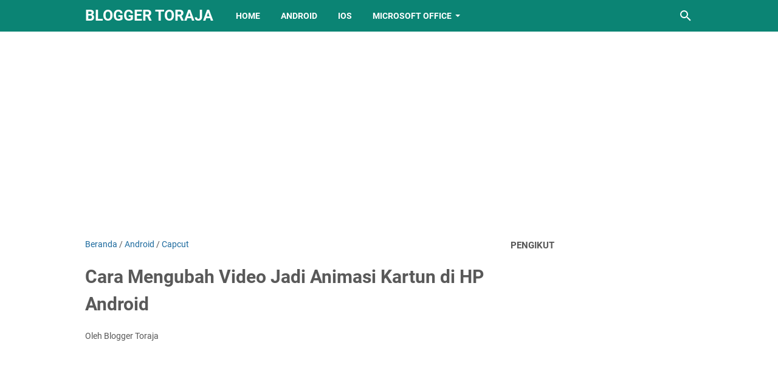

--- FILE ---
content_type: text/html; charset=utf-8
request_url: https://www.google.com/recaptcha/api2/aframe
body_size: 183
content:
<!DOCTYPE HTML><html><head><meta http-equiv="content-type" content="text/html; charset=UTF-8"></head><body><script nonce="THWRC5MoAdw10pDLA8rg8A">/** Anti-fraud and anti-abuse applications only. See google.com/recaptcha */ try{var clients={'sodar':'https://pagead2.googlesyndication.com/pagead/sodar?'};window.addEventListener("message",function(a){try{if(a.source===window.parent){var b=JSON.parse(a.data);var c=clients[b['id']];if(c){var d=document.createElement('img');d.src=c+b['params']+'&rc='+(localStorage.getItem("rc::a")?sessionStorage.getItem("rc::b"):"");window.document.body.appendChild(d);sessionStorage.setItem("rc::e",parseInt(sessionStorage.getItem("rc::e")||0)+1);localStorage.setItem("rc::h",'1769077581371');}}}catch(b){}});window.parent.postMessage("_grecaptcha_ready", "*");}catch(b){}</script></body></html>

--- FILE ---
content_type: text/javascript; charset=UTF-8
request_url: https://www.bloggertoraja.com/feeds/posts/summary/-/Android?alt=json-in-script&callback=bacaJuga&max-results=5
body_size: 3428
content:
// API callback
bacaJuga({"version":"1.0","encoding":"UTF-8","feed":{"xmlns":"http://www.w3.org/2005/Atom","xmlns$openSearch":"http://a9.com/-/spec/opensearchrss/1.0/","xmlns$blogger":"http://schemas.google.com/blogger/2008","xmlns$georss":"http://www.georss.org/georss","xmlns$gd":"http://schemas.google.com/g/2005","xmlns$thr":"http://purl.org/syndication/thread/1.0","id":{"$t":"tag:blogger.com,1999:blog-8602154609121194267"},"updated":{"$t":"2025-07-12T01:08:14.781-07:00"},"category":[{"term":"Android"},{"term":"Telegram"},{"term":"Office Word"},{"term":"WPS Office"},{"term":"MS Excel"},{"term":"Website"},{"term":"Tips \u0026 Trik"},{"term":"PC"},{"term":"Pendidikan"},{"term":"MS Power Point"},{"term":"Tiktok"},{"term":"Capcut"},{"term":"IOS"},{"term":"Canva"},{"term":"Games"},{"term":"Lightroom"},{"term":"Articles"},{"term":"PicsArt"},{"term":"Google Docs"},{"term":"Pixellab"},{"term":"Review"},{"term":"Facebook"},{"term":"Kinemaster"},{"term":"Blogger"},{"term":"VN"},{"term":"Instagram"},{"term":"Photoshop"},{"term":"WhatsApp"},{"term":"Alight Motion"},{"term":"Artificial Intelligence"},{"term":"Shopee"},{"term":"Download File"},{"term":"VSCO"},{"term":"Windows 8\/8.1"},{"term":"Anime"},{"term":"MiChat"},{"term":"OneNote"},{"term":"Google Chrome"},{"term":"Google Sheets"},{"term":"Otomotif"},{"term":"lirik lagu"},{"term":"youtube"}],"title":{"type":"text","$t":"Blogger Toraja"},"subtitle":{"type":"html","$t":"Blogger Toraja merupakan situs yang dikelola seorang Blogger asal Tana Toraja dan menyediakan beragam informasi seputar teknologi"},"link":[{"rel":"http://schemas.google.com/g/2005#feed","type":"application/atom+xml","href":"https:\/\/www.bloggertoraja.com\/feeds\/posts\/summary"},{"rel":"self","type":"application/atom+xml","href":"https:\/\/www.blogger.com\/feeds\/8602154609121194267\/posts\/summary\/-\/Android?alt=json-in-script\u0026max-results=5"},{"rel":"alternate","type":"text/html","href":"https:\/\/www.bloggertoraja.com\/search\/label\/Android"},{"rel":"hub","href":"http://pubsubhubbub.appspot.com/"},{"rel":"next","type":"application/atom+xml","href":"https:\/\/www.blogger.com\/feeds\/8602154609121194267\/posts\/summary\/-\/Android\/-\/Android?alt=json-in-script\u0026start-index=6\u0026max-results=5"}],"author":[{"name":{"$t":"Blogger Toraja"},"uri":{"$t":"http:\/\/www.blogger.com\/profile\/15332957793706394487"},"email":{"$t":"noreply@blogger.com"},"gd$image":{"rel":"http://schemas.google.com/g/2005#thumbnail","width":"32","height":"32","src":"\/\/blogger.googleusercontent.com\/img\/b\/R29vZ2xl\/AVvXsEhtNoe8fh2s4hJzgpTqEylLwcQrUSwT9aoAV08DKWmELd7HD_LjjhLMNALzhUeuGkfj9-QYE9vmW9CwdJxm5V_s4UpiPhHKvHjdAs360T5rmBX25J1Zv5I6ksHpsYR7ig\/s113\/IMG_20210405_145246.png"}}],"generator":{"version":"7.00","uri":"http://www.blogger.com","$t":"Blogger"},"openSearch$totalResults":{"$t":"257"},"openSearch$startIndex":{"$t":"1"},"openSearch$itemsPerPage":{"$t":"5"},"entry":[{"id":{"$t":"tag:blogger.com,1999:blog-8602154609121194267.post-4885938985277924092"},"published":{"$t":"2024-05-03T23:19:00.000-07:00"},"updated":{"$t":"2024-05-06T07:24:02.414-07:00"},"category":[{"scheme":"http://www.blogger.com/atom/ns#","term":"Android"},{"scheme":"http://www.blogger.com/atom/ns#","term":"Tips \u0026 Trik"}],"title":{"type":"text","$t":"Panduan Lengkap untuk Mengunduh Video Twitter Melalui SaveFrom.net"},"summary":{"type":"text","$t":"Di Twitter, pengguna seringkali menemukan video yang menarik dan informatif, mulai dariu pdate berita hingga tutorial dan hiburan. Banyak yang bertanya-tanya bagaimana cara menyimpan video tersebut agar bisa ditonton secara offline. Salah satu metode yang bisa digunakan adalah melalui situs download video Twitter di SaveFrom.net, yang memudahkan proses pengunduhan.Mengapa SaveFrom.net Layak "},"link":[{"rel":"edit","type":"application/atom+xml","href":"https:\/\/www.blogger.com\/feeds\/8602154609121194267\/posts\/default\/4885938985277924092"},{"rel":"self","type":"application/atom+xml","href":"https:\/\/www.blogger.com\/feeds\/8602154609121194267\/posts\/default\/4885938985277924092"},{"rel":"alternate","type":"text/html","href":"https:\/\/www.bloggertoraja.com\/2024\/05\/panduan-lengkap-mengunduh-video-twitter.html","title":"Panduan Lengkap untuk Mengunduh Video Twitter Melalui SaveFrom.net"}],"author":[{"name":{"$t":"Blogger Toraja"},"uri":{"$t":"http:\/\/www.blogger.com\/profile\/15332957793706394487"},"email":{"$t":"noreply@blogger.com"},"gd$image":{"rel":"http://schemas.google.com/g/2005#thumbnail","width":"32","height":"32","src":"\/\/blogger.googleusercontent.com\/img\/b\/R29vZ2xl\/AVvXsEhtNoe8fh2s4hJzgpTqEylLwcQrUSwT9aoAV08DKWmELd7HD_LjjhLMNALzhUeuGkfj9-QYE9vmW9CwdJxm5V_s4UpiPhHKvHjdAs360T5rmBX25J1Zv5I6ksHpsYR7ig\/s113\/IMG_20210405_145246.png"}}]},{"id":{"$t":"tag:blogger.com,1999:blog-8602154609121194267.post-5171541838610122005"},"published":{"$t":"2023-10-31T00:53:00.002-07:00"},"updated":{"$t":"2023-10-31T00:53:28.152-07:00"},"category":[{"scheme":"http://www.blogger.com/atom/ns#","term":"Android"},{"scheme":"http://www.blogger.com/atom/ns#","term":"Games"}],"title":{"type":"text","$t":"Cara Live Streaming Game di Snack Video"},"summary":{"type":"text","$t":"Snack Video atau Kwai adalah sebuah platform berbagi video pendek seperti halnya Tiktok. Aplikasi ini dikembangkan oleh Beijing Kuaishou Technology Co., Ltd dan tersedia di beberapa negara seperti Indonesia, Pakistan, MENA dan Brazil.\u0026nbsp;Selain digunakan untuk berbagi video pendek (short video), Snack Video juga menghadirkan fitur live streaming game yang memungkinkan pengguna menyiarkan "},"link":[{"rel":"edit","type":"application/atom+xml","href":"https:\/\/www.blogger.com\/feeds\/8602154609121194267\/posts\/default\/5171541838610122005"},{"rel":"self","type":"application/atom+xml","href":"https:\/\/www.blogger.com\/feeds\/8602154609121194267\/posts\/default\/5171541838610122005"},{"rel":"alternate","type":"text/html","href":"https:\/\/www.bloggertoraja.com\/2023\/10\/cara-live-streaming-game-di-snack-video.html","title":"Cara Live Streaming Game di Snack Video"}],"author":[{"name":{"$t":"Blogger Toraja"},"uri":{"$t":"http:\/\/www.blogger.com\/profile\/15332957793706394487"},"email":{"$t":"noreply@blogger.com"},"gd$image":{"rel":"http://schemas.google.com/g/2005#thumbnail","width":"32","height":"32","src":"\/\/blogger.googleusercontent.com\/img\/b\/R29vZ2xl\/AVvXsEhtNoe8fh2s4hJzgpTqEylLwcQrUSwT9aoAV08DKWmELd7HD_LjjhLMNALzhUeuGkfj9-QYE9vmW9CwdJxm5V_s4UpiPhHKvHjdAs360T5rmBX25J1Zv5I6ksHpsYR7ig\/s113\/IMG_20210405_145246.png"}}],"media$thumbnail":{"xmlns$media":"http://search.yahoo.com/mrss/","url":"https:\/\/blogger.googleusercontent.com\/img\/b\/R29vZ2xl\/AVvXsEhOhWz40NwcrVX9SZWG7Yl3STYKcoU8lrBbjwBORp3-l1oRQzCYs1_mwkluh8wHTcJGTWuqffae0GHR1gDiu69COzBKRI0ZCbDo3wZ_S-SeWWjdJ3lsX5qDyGMmQmoMmiN3XYvO0Xq2l3NlQU7arku0PEjNJkNFGuNcEGn4WBrsfpFLRpSoo9z-f5EZsiBk\/s72-c\/20231031_153423_0000.png","height":"72","width":"72"}},{"id":{"$t":"tag:blogger.com,1999:blog-8602154609121194267.post-1041426478978409828"},"published":{"$t":"2023-10-09T21:00:00.003-07:00"},"updated":{"$t":"2023-10-09T21:02:36.768-07:00"},"category":[{"scheme":"http://www.blogger.com/atom/ns#","term":"Android"}],"title":{"type":"text","$t":"Cara Refund Pembayaran di Google Play Store"},"summary":{"type":"text","$t":"Dalam era digital sekarang ini, pengguna perangkat mobile tidak hanya mengandalkan smartphone untuk berkomunikasi dan menjalankan aplikasi sosial, tetapi juga sebagai pintu masuk ke berbagai layanan dan hiburan digital.\u0026nbsp;Google Play Store adalah salah satu platform yang menyediakan akses ke ribuan aplikasi, game, film, buku, dan layanan digital lainnya. Namun, dalam pengalaman pengguna yang "},"link":[{"rel":"edit","type":"application/atom+xml","href":"https:\/\/www.blogger.com\/feeds\/8602154609121194267\/posts\/default\/1041426478978409828"},{"rel":"self","type":"application/atom+xml","href":"https:\/\/www.blogger.com\/feeds\/8602154609121194267\/posts\/default\/1041426478978409828"},{"rel":"alternate","type":"text/html","href":"https:\/\/www.bloggertoraja.com\/2023\/10\/cara-refund-google-play-store.html","title":"Cara Refund Pembayaran di Google Play Store"}],"author":[{"name":{"$t":"Blogger Toraja"},"uri":{"$t":"http:\/\/www.blogger.com\/profile\/15332957793706394487"},"email":{"$t":"noreply@blogger.com"},"gd$image":{"rel":"http://schemas.google.com/g/2005#thumbnail","width":"32","height":"32","src":"\/\/blogger.googleusercontent.com\/img\/b\/R29vZ2xl\/AVvXsEhtNoe8fh2s4hJzgpTqEylLwcQrUSwT9aoAV08DKWmELd7HD_LjjhLMNALzhUeuGkfj9-QYE9vmW9CwdJxm5V_s4UpiPhHKvHjdAs360T5rmBX25J1Zv5I6ksHpsYR7ig\/s113\/IMG_20210405_145246.png"}}],"media$thumbnail":{"xmlns$media":"http://search.yahoo.com/mrss/","url":"https:\/\/blogger.googleusercontent.com\/img\/b\/R29vZ2xl\/[base64]\/s72-c\/IMG_20231010_113802.jpg","height":"72","width":"72"}},{"id":{"$t":"tag:blogger.com,1999:blog-8602154609121194267.post-8677750724635505618"},"published":{"$t":"2023-09-21T23:11:00.004-07:00"},"updated":{"$t":"2023-09-21T23:11:24.835-07:00"},"category":[{"scheme":"http://www.blogger.com/atom/ns#","term":"Android"}],"title":{"type":"text","$t":"Mentahan Layar HP Android dan Iphone PNG"},"summary":{"type":"text","$t":"Berikut ini beberapa mentahan layar HP Android dan iPhone PNG yang bisa kamu gunakan untuk membuat video tutorial. Jika mentahan gambar yang kamu download nanti masih ada backgroundnya, kamu bisa menghapus background gambar menggunakan situs remove.bg atau menggunakan fitur kunci kroma yang ada di aplikasi edit foto maupun video. Oya di capcutpun sudah tersedia fitur kunci kroma jadi pakai fitur "},"link":[{"rel":"edit","type":"application/atom+xml","href":"https:\/\/www.blogger.com\/feeds\/8602154609121194267\/posts\/default\/8677750724635505618"},{"rel":"self","type":"application/atom+xml","href":"https:\/\/www.blogger.com\/feeds\/8602154609121194267\/posts\/default\/8677750724635505618"},{"rel":"alternate","type":"text/html","href":"https:\/\/www.bloggertoraja.com\/2023\/09\/mentahan-layar-hp-android-dan-iphone-png.html","title":"Mentahan Layar HP Android dan Iphone PNG"}],"author":[{"name":{"$t":"Blogger Toraja"},"uri":{"$t":"http:\/\/www.blogger.com\/profile\/15332957793706394487"},"email":{"$t":"noreply@blogger.com"},"gd$image":{"rel":"http://schemas.google.com/g/2005#thumbnail","width":"32","height":"32","src":"\/\/blogger.googleusercontent.com\/img\/b\/R29vZ2xl\/AVvXsEhtNoe8fh2s4hJzgpTqEylLwcQrUSwT9aoAV08DKWmELd7HD_LjjhLMNALzhUeuGkfj9-QYE9vmW9CwdJxm5V_s4UpiPhHKvHjdAs360T5rmBX25J1Zv5I6ksHpsYR7ig\/s113\/IMG_20210405_145246.png"}}],"media$thumbnail":{"xmlns$media":"http://search.yahoo.com/mrss/","url":"https:\/\/blogger.googleusercontent.com\/img\/b\/R29vZ2xl\/AVvXsEjNQHFgN3cPmfoqkV-C6bq9yXwv4li-dEZPRLdIJ_primjAs3oTDuOdSqCG2Lye0J27FcO_Z-lqDG9tijkGTs9OBqiq8GLd3X9ZincMhKTUI15RYNUMSTJhWdprAITRcQeXm8Z-2fhN8_e0iPdktMNDZXkdkFJVRN16nD9WPM2e05rrq_wsRuj2jFzqwPzR\/s72-c\/6ed24208e724d3566df36b1a62b9c0e0.png","height":"72","width":"72"}},{"id":{"$t":"tag:blogger.com,1999:blog-8602154609121194267.post-6118057411643156279"},"published":{"$t":"2023-04-18T01:31:00.004-07:00"},"updated":{"$t":"2023-04-18T01:31:42.118-07:00"},"category":[{"scheme":"http://www.blogger.com/atom/ns#","term":"Android"},{"scheme":"http://www.blogger.com/atom/ns#","term":"Games"}],"title":{"type":"text","$t":"Download Dolphin Emulator Ishiiruka Terbaru"},"summary":{"type":"text","$t":"Bagi yang suka bermain game PS2 di smartphone tentu sudah tidak asing lagi dengan aplikasi Dolphin Emulator. Dolphin Emulator Ishiiruka adalah sebuah aplikasi untuk menjalankan permainan video konsol seperti GameCube dan Wii. Aplikasi ini gratis dan open source serta bisa kamu jalankan pada sistem operasi Windows, macOS, Linux dan Android.Salah satu kelebihan Dolphin Ishiiruka adalah adanya "},"link":[{"rel":"edit","type":"application/atom+xml","href":"https:\/\/www.blogger.com\/feeds\/8602154609121194267\/posts\/default\/6118057411643156279"},{"rel":"self","type":"application/atom+xml","href":"https:\/\/www.blogger.com\/feeds\/8602154609121194267\/posts\/default\/6118057411643156279"},{"rel":"alternate","type":"text/html","href":"https:\/\/www.bloggertoraja.com\/2023\/04\/dolphin-emulator-ishiiruka.html","title":"Download Dolphin Emulator Ishiiruka Terbaru"}],"author":[{"name":{"$t":"Blogger Toraja"},"uri":{"$t":"http:\/\/www.blogger.com\/profile\/15332957793706394487"},"email":{"$t":"noreply@blogger.com"},"gd$image":{"rel":"http://schemas.google.com/g/2005#thumbnail","width":"32","height":"32","src":"\/\/blogger.googleusercontent.com\/img\/b\/R29vZ2xl\/AVvXsEhtNoe8fh2s4hJzgpTqEylLwcQrUSwT9aoAV08DKWmELd7HD_LjjhLMNALzhUeuGkfj9-QYE9vmW9CwdJxm5V_s4UpiPhHKvHjdAs360T5rmBX25J1Zv5I6ksHpsYR7ig\/s113\/IMG_20210405_145246.png"}}],"media$thumbnail":{"xmlns$media":"http://search.yahoo.com/mrss/","url":"https:\/\/blogger.googleusercontent.com\/img\/b\/R29vZ2xl\/AVvXsEgArfj7-0U_icB09d8RiuCR-jXDIta1-NTDdkrS-7cDYj4Xob-mzYld-ebFopWLKSVwUOdD4MY3qoSDinLDFvYTATNl1urgkoHTs_039JGNKPWZWR5ivvkOpb49rxM5raalP2xkaRU2bWbez7e2ESQG3S-hEoyMQrKmYTu3jvnasxNm1itxu5U2OD8dUg\/s72-c\/Screenshot_2023-04-18-16-28-54-995_org.dolphin.ishiirukadark.jpg","height":"72","width":"72"}}]}});

--- FILE ---
content_type: text/javascript; charset=UTF-8
request_url: https://www.bloggertoraja.com/feeds/posts/default/-/Android?alt=json-in-script&orderby=updated&start-index=208&max-results=5&callback=msRelatedPosts
body_size: 13147
content:
// API callback
msRelatedPosts({"version":"1.0","encoding":"UTF-8","feed":{"xmlns":"http://www.w3.org/2005/Atom","xmlns$openSearch":"http://a9.com/-/spec/opensearchrss/1.0/","xmlns$blogger":"http://schemas.google.com/blogger/2008","xmlns$georss":"http://www.georss.org/georss","xmlns$gd":"http://schemas.google.com/g/2005","xmlns$thr":"http://purl.org/syndication/thread/1.0","id":{"$t":"tag:blogger.com,1999:blog-8602154609121194267"},"updated":{"$t":"2025-07-12T01:08:14.781-07:00"},"category":[{"term":"Android"},{"term":"Telegram"},{"term":"Office Word"},{"term":"WPS Office"},{"term":"MS Excel"},{"term":"Website"},{"term":"Tips \u0026 Trik"},{"term":"PC"},{"term":"Pendidikan"},{"term":"MS Power Point"},{"term":"Tiktok"},{"term":"Capcut"},{"term":"IOS"},{"term":"Canva"},{"term":"Games"},{"term":"Lightroom"},{"term":"Articles"},{"term":"PicsArt"},{"term":"Google Docs"},{"term":"Pixellab"},{"term":"Review"},{"term":"Facebook"},{"term":"Kinemaster"},{"term":"Blogger"},{"term":"VN"},{"term":"Instagram"},{"term":"Photoshop"},{"term":"WhatsApp"},{"term":"Alight Motion"},{"term":"Artificial Intelligence"},{"term":"Shopee"},{"term":"Download File"},{"term":"VSCO"},{"term":"Windows 8\/8.1"},{"term":"Anime"},{"term":"MiChat"},{"term":"OneNote"},{"term":"Google Chrome"},{"term":"Google Sheets"},{"term":"Otomotif"},{"term":"lirik lagu"},{"term":"youtube"}],"title":{"type":"text","$t":"Blogger Toraja"},"subtitle":{"type":"html","$t":"Blogger Toraja merupakan situs yang dikelola seorang Blogger asal Tana Toraja dan menyediakan beragam informasi seputar teknologi"},"link":[{"rel":"http://schemas.google.com/g/2005#feed","type":"application/atom+xml","href":"https:\/\/www.bloggertoraja.com\/feeds\/posts\/default"},{"rel":"self","type":"application/atom+xml","href":"https:\/\/www.blogger.com\/feeds\/8602154609121194267\/posts\/default\/-\/Android?alt=json-in-script\u0026start-index=208\u0026max-results=5\u0026orderby=updated"},{"rel":"alternate","type":"text/html","href":"https:\/\/www.bloggertoraja.com\/search\/label\/Android"},{"rel":"hub","href":"http://pubsubhubbub.appspot.com/"},{"rel":"previous","type":"application/atom+xml","href":"https:\/\/www.blogger.com\/feeds\/8602154609121194267\/posts\/default\/-\/Android\/-\/Android?alt=json-in-script\u0026start-index=203\u0026max-results=5\u0026orderby=updated"},{"rel":"next","type":"application/atom+xml","href":"https:\/\/www.blogger.com\/feeds\/8602154609121194267\/posts\/default\/-\/Android\/-\/Android?alt=json-in-script\u0026start-index=213\u0026max-results=5\u0026orderby=updated"}],"author":[{"name":{"$t":"Blogger Toraja"},"uri":{"$t":"http:\/\/www.blogger.com\/profile\/15332957793706394487"},"email":{"$t":"noreply@blogger.com"},"gd$image":{"rel":"http://schemas.google.com/g/2005#thumbnail","width":"32","height":"32","src":"\/\/blogger.googleusercontent.com\/img\/b\/R29vZ2xl\/AVvXsEhtNoe8fh2s4hJzgpTqEylLwcQrUSwT9aoAV08DKWmELd7HD_LjjhLMNALzhUeuGkfj9-QYE9vmW9CwdJxm5V_s4UpiPhHKvHjdAs360T5rmBX25J1Zv5I6ksHpsYR7ig\/s113\/IMG_20210405_145246.png"}}],"generator":{"version":"7.00","uri":"http://www.blogger.com","$t":"Blogger"},"openSearch$totalResults":{"$t":"257"},"openSearch$startIndex":{"$t":"208"},"openSearch$itemsPerPage":{"$t":"5"},"entry":[{"id":{"$t":"tag:blogger.com,1999:blog-8602154609121194267.post-4052353662856012754"},"published":{"$t":"2021-04-16T19:36:00.000-07:00"},"updated":{"$t":"2021-04-16T19:36:27.333-07:00"},"category":[{"scheme":"http://www.blogger.com/atom/ns#","term":"Android"},{"scheme":"http://www.blogger.com/atom/ns#","term":"Telegram"}],"title":{"type":"text","$t":"Cara Memindahkan Stiker Telegram ke Whatsapp"},"content":{"type":"html","$t":"\u003Cdiv\u003E\u003Cdiv\u003E\u003Cp\u003ESelamat datang di situs Blogger Toraja.\u003C\/p\u003E\u003Cp\u003EAplikasi Telegram memang dikenal sebagai rajanya sticker gratis. Di Telegram ada banyak sekali stiker yang bisa kita gunakan untuk chatingan dengan orang lain. Banyak channel dan bot yang menyediakan stiker gratis HD maupun bergerak dan bisa kita download kapanpun kita mau.\u0026nbsp;\u003C\/p\u003E\u003Cp\u003EDisamping itu, kita juga bisa membuat stiker kita sendiri dengan fitur bot Stickers ataupun mengubah gambar\/foto menjadi stiker png dengan bantuan bot.\u003C\/p\u003E\u003Cp\u003ENamun sayangnya, stiker yang ada di Telegram hanya bisa digunakan di aplikasi Telegram saja. Untuk bisa menggunakan stiker Telegram di aplikasi lain seperti Whatsapp, kita memerlukan aplikasi tambahan untuk bisa memindahkan stiker-stiker tersebut.\u003C\/p\u003E\u003Cp\u003ENah pada pembahasan kali ini, saya akan menjelaskan cara memindahkan stiker Telegram ke Whatsapp dengan aplikasi tambahan. Jadi setelah di import nanti, kamu bisa langsung menggunakan stiker Telegram di Whatsapp untuk chatingan dengan orang lain.\u003C\/p\u003E\u003Ch3 style=\"text-align: left;\"\u003E\u003Cb\u003EAplikasi (APK) Memindahkan Stiker Telegram ke Whatsapp\u003C\/b\u003E\u003C\/h3\u003E\u003Cp style=\"text-align: left;\"\u003ESebenarnya ada banyak sekali aplikasi di Playstore yang bisa kita gunakan untuk memindahkan aplikasi dari Telegram ke Whatsapp secara gratis dan mudah. Salah satu aplikasi tersebut adalah \u003Cb\u003EUnofficial telegram stickers for WhatsApp\u003C\/b\u003E.\u003C\/p\u003E\u003Cp style=\"text-align: left;\"\u003E\u003C\/p\u003E\u003Cdiv class=\"separator\" style=\"clear: both; text-align: center;\"\u003E\u003Ca href=\"https:\/\/blogger.googleusercontent.com\/img\/b\/R29vZ2xl\/AVvXsEiTYBgfq0v9n8-nZCLC8Z-NnovUR-LkeAXwr8ZtqF5LMfUiz14FE96ZauShxpxnzcffo9f3biIO2ZOu4jxqv0-MhqFTkBprrPATX48b_fhDzHWLTDayVjUJTh-rJdfGbd-AI0pURlms9obs\/s401\/Screenshot_20210416-223942.jpg\" imageanchor=\"1\" style=\"margin-left: 1em; margin-right: 1em;\"\u003E\u003Cimg border=\"0\" data-original-height=\"383\" data-original-width=\"401\" src=\"https:\/\/blogger.googleusercontent.com\/img\/b\/R29vZ2xl\/AVvXsEiTYBgfq0v9n8-nZCLC8Z-NnovUR-LkeAXwr8ZtqF5LMfUiz14FE96ZauShxpxnzcffo9f3biIO2ZOu4jxqv0-MhqFTkBprrPATX48b_fhDzHWLTDayVjUJTh-rJdfGbd-AI0pURlms9obs\/s320\/Screenshot_20210416-223942.jpg\" width=\"320\" \/\u003E\u003C\/a\u003E\u003C\/div\u003E\u003Cp\u003E\u003C\/p\u003E\u003Cp style=\"text-align: left;\"\u003EAplikasi ini menurut saya bagus dan juga gampang digunakan. Untuk ukurannya sendiri tidaklah besar jadi juga cocok buat kamu yang RAM HPnya sedikit. Di Playstore sendiri, aplikasi ini telah didownload lebih dari 100 ribu kali dan reviewnyapun menurut saya bagus jadi aman untuk digunakan.\u003C\/p\u003E\u003Ch3 style=\"text-align: left;\"\u003E\u003Cb\u003ECara Memindahkan Stiker Telegram ke Whatsapp Dengan Aplikasi\u003C\/b\u003E\u003C\/h3\u003E\u003Cp style=\"text-align: left;\"\u003ESebelum memindahkan stiker Telegram ke WA pastikan dulu kamu sudah mendownload stikernya. Kamu bisa mendownloadnya di channel-channel Telegram yang menyediakan stiker gratis.\u003Cbr \/\u003E\u003C\/p\u003E\u003Cp style=\"text-align: left;\"\u003EUntuk menggunakan aplikasi \u003Cb\u003EUnofficial telegram stickers for WhatsApp \u003C\/b\u003Eguna memindahkan stiker Telegram ke Whatsapp agar bisa digunakan, langkah-langkahnya sebagai berikut:\u003C\/p\u003E\u003Cul style=\"text-align: left;\"\u003E\u003Cli\u003EDownload aplikasi \u003Cb\u003EUnofficial telegram stickers for WhatsApp \u003C\/b\u003Eterlebih dahulu\u003C\/li\u003E\u003Cli\u003EJika sudah terdownload, buka aplikasinya.\u003C\/li\u003E\u003Cli\u003ESelanjutnya klik icon \u003Cb\u003EPlus (+)\u003C\/b\u003E lalu pilih dari channel mana kamu mengambil stiker tersebut, misalnya disini saya mengambil sticker dari \u003Cb\u003Etelegramchannels.me\u003C\/b\u003E.\u003C\/li\u003E\u003C\/ul\u003E\u003C\/div\u003E\u003Cdiv class=\"separator\" style=\"clear: both; text-align: center;\"\u003E\u003Ca href=\"https:\/\/blogger.googleusercontent.com\/img\/b\/R29vZ2xl\/AVvXsEh9qOomHMSHBHy7RREu7mGXiH2AH3cW4_XDd_5Tko029Zy1UJI5mZZH_2UxsXK9E4Al4ingB9_WX2wWk1CYwT8rrjAfKJk9wDzT7Ub5M9jPdTsZq0nG4xN1yQyZx6Lrfj9SF2q8WnLS32Is\/s846\/image.png\" imageanchor=\"1\" style=\"margin-left: 1em; margin-right: 1em;\"\u003E\u003Cimg border=\"0\" data-original-height=\"463\" data-original-width=\"846\" height=\"219\" src=\"https:\/\/blogger.googleusercontent.com\/img\/b\/R29vZ2xl\/AVvXsEh9qOomHMSHBHy7RREu7mGXiH2AH3cW4_XDd_5Tko029Zy1UJI5mZZH_2UxsXK9E4Al4ingB9_WX2wWk1CYwT8rrjAfKJk9wDzT7Ub5M9jPdTsZq0nG4xN1yQyZx6Lrfj9SF2q8WnLS32Is\/w400-h219\/image.png\" width=\"400\" \/\u003E\u003C\/a\u003E\u003C\/div\u003E\u003Cul style=\"text-align: left;\"\u003E\u003Cli\u003EKemudian cari dan pilih Stiker yang akan kamu tambahkan dari channel tersebut lalu klik \u003Cb\u003EAdd to Telegram\u003C\/b\u003E.\u003C\/li\u003E\u003C\/ul\u003E\u003Cp\u003E\u003C\/p\u003E\u003Cdiv class=\"separator\" style=\"clear: both; text-align: center;\"\u003E\u003Ca href=\"https:\/\/blogger.googleusercontent.com\/img\/b\/R29vZ2xl\/AVvXsEgrWVoRvGFThKB6HTxYGNCwnqnX72p6cVmFJmS_vNrUOVucdyqBa9RiQzNLZSeAKu1al4boZG4ycRACc0J8daDQMcNbL6cSwulTeIxypWyVs_94qABbMAG9NrbEc0CbCwubLv9YkMtQrMkD\/s843\/image.png\" imageanchor=\"1\" style=\"margin-left: 1em; margin-right: 1em;\"\u003E\u003Cimg border=\"0\" data-original-height=\"616\" data-original-width=\"843\" height=\"293\" src=\"https:\/\/blogger.googleusercontent.com\/img\/b\/R29vZ2xl\/AVvXsEgrWVoRvGFThKB6HTxYGNCwnqnX72p6cVmFJmS_vNrUOVucdyqBa9RiQzNLZSeAKu1al4boZG4ycRACc0J8daDQMcNbL6cSwulTeIxypWyVs_94qABbMAG9NrbEc0CbCwubLv9YkMtQrMkD\/w400-h293\/image.png\" width=\"400\" \/\u003E\u003C\/a\u003E\u003C\/div\u003E\u003Cp\u003E\u003C\/p\u003E\u003Cul style=\"text-align: left;\"\u003E\u003Cli\u003EJika ada pemberitahuan \u003Cb\u003EOpen with Unofficial telegram sticker for WhatsApp\u003C\/b\u003E, klik \u003Cb\u003EJust Once\u003C\/b\u003E (hanya sekali). Kemudian isi stiker tersebut akan muncul, klik \u003Cb\u003EDownload\u003C\/b\u003E.\u003C\/li\u003E\u003C\/ul\u003E\u003Cp\u003E\u003C\/p\u003E\u003Cdiv class=\"separator\" style=\"clear: both; text-align: center;\"\u003E\u003Ca href=\"https:\/\/blogger.googleusercontent.com\/img\/b\/R29vZ2xl\/AVvXsEgJ6xcbIeuuhiM6pfXlqVDUwJ_karYqIQLf5b19De6sk00sRQwZFeSmcWvRWn1fsaNxHzW4mRyUsElP9rAsoJlKZUcAHMLQcFhMBNyKIdwt9phJLk3knAo7li3Y_01v5IzaQuFpGV2FaY9Q\/s857\/image.png\" imageanchor=\"1\" style=\"margin-left: 1em; margin-right: 1em;\"\u003E\u003Cimg border=\"0\" data-original-height=\"620\" data-original-width=\"857\" height=\"290\" src=\"https:\/\/blogger.googleusercontent.com\/img\/b\/R29vZ2xl\/AVvXsEgJ6xcbIeuuhiM6pfXlqVDUwJ_karYqIQLf5b19De6sk00sRQwZFeSmcWvRWn1fsaNxHzW4mRyUsElP9rAsoJlKZUcAHMLQcFhMBNyKIdwt9phJLk3knAo7li3Y_01v5IzaQuFpGV2FaY9Q\/w400-h290\/image.png\" width=\"400\" \/\u003E\u003C\/a\u003E\u003C\/div\u003E\u003Cp\u003E\u003C\/p\u003E\u003Cul style=\"text-align: left;\"\u003E\u003Cli\u003EKemudian di list stiker Unofficial telegram stickers for WhatsApp klik stiker yang akan ditambahkan lalu pilih \u003Cb\u003EADD TO WHATSAPP\u003C\/b\u003E.\u003C\/li\u003E\u003C\/ul\u003E\u003C\/div\u003E\u003Cdiv class=\"separator\" style=\"clear: both; text-align: center;\"\u003E\u003Ca href=\"https:\/\/blogger.googleusercontent.com\/img\/b\/R29vZ2xl\/AVvXsEgHhU4f1ldj1P3tkxYeZmPuEHfrWZueJBGplc2QQqv4ohURsCRLgDGo7Dx_RY9P0F6S2dFhU4ia-jy41JZqWSuX4CgDFhFr1eE3v-gRIaVc1PijvI5fNnDzvflQSo7UmtmHC4QYpYT-nlqW\/s837\/image.png\" imageanchor=\"1\" style=\"margin-left: 1em; margin-right: 1em;\"\u003E\u003Cimg border=\"0\" data-original-height=\"619\" data-original-width=\"837\" height=\"296\" src=\"https:\/\/blogger.googleusercontent.com\/img\/b\/R29vZ2xl\/AVvXsEgHhU4f1ldj1P3tkxYeZmPuEHfrWZueJBGplc2QQqv4ohURsCRLgDGo7Dx_RY9P0F6S2dFhU4ia-jy41JZqWSuX4CgDFhFr1eE3v-gRIaVc1PijvI5fNnDzvflQSo7UmtmHC4QYpYT-nlqW\/w400-h296\/image.png\" width=\"400\" \/\u003E\u003C\/a\u003E\u003C\/div\u003E\u003Cul style=\"text-align: left;\"\u003E\u003Cli\u003EJika semua proses telah selesai maka stiker Telegrampun telah ditambahkan ke Whatsapp dan siap untuk digunakan. Untuk membuktikannya silahkan buka aplikasi Whatsapp kamu lalu ke Sticker dan saya yakin stikernya pasti sudah ada di list.\u003C\/li\u003E\u003C\/ul\u003E\u003Cp\u003E\u003C\/p\u003E\u003Cdiv class=\"separator\" style=\"clear: both; text-align: center;\"\u003E\u003Ca href=\"https:\/\/blogger.googleusercontent.com\/img\/b\/R29vZ2xl\/AVvXsEgRAFrdsLK1UwfewnYUlUx_HvyJtEfRFdZQ_iRD4zvq6vt7CShMOuf6DgvcuS2IL9dQoxDCeOdusa-wat4aLpTlOFpZ7sfte2MTrnDIuvxgeC1zShi9r4JW8_1GlIk1sDl_4i4UNqppWRmp\/s381\/image.png\" imageanchor=\"1\" style=\"margin-left: 1em; margin-right: 1em;\"\u003E\u003Cimg border=\"0\" data-original-height=\"381\" data-original-width=\"268\" height=\"320\" src=\"https:\/\/blogger.googleusercontent.com\/img\/b\/R29vZ2xl\/AVvXsEgRAFrdsLK1UwfewnYUlUx_HvyJtEfRFdZQ_iRD4zvq6vt7CShMOuf6DgvcuS2IL9dQoxDCeOdusa-wat4aLpTlOFpZ7sfte2MTrnDIuvxgeC1zShi9r4JW8_1GlIk1sDl_4i4UNqppWRmp\/s320\/image.png\" \/\u003E\u003C\/a\u003E\u003C\/div\u003ENah bagaimana? Cukup mudah buka cara menambahkan stiker Telegram ke Whatsapp?\u0026nbsp;\u003Cp\u003E\u003C\/p\u003E\u003Cp\u003EJadi silahkan langsung di praktekkan yah guys. Lumayan kan untuk menambah koleksi stiker-stiker keren kamu di Whatsapp. Apalagi stiker-stiker tersebut menurut saya sangat keren.\u003C\/p\u003E\u003Cp\u003EDemikianlah pembahasan saya mengenai Cara Memindahkan Stiker Telegram ke Whatsapp, semoga dapat membantu dan bermanfaat. Terima kasih.\u003C\/p\u003E\u003Cp\u003E\u003Cb\u003EDisclaimer: \u003C\/b\u003Eseluruh gambar dalam artikel ini bersumber dari akun tiktok Kurohiko Tips \u0026amp; Trick.\u003Cbr \/\u003E\u003C\/p\u003E"},"link":[{"rel":"edit","type":"application/atom+xml","href":"https:\/\/www.blogger.com\/feeds\/8602154609121194267\/posts\/default\/4052353662856012754"},{"rel":"self","type":"application/atom+xml","href":"https:\/\/www.blogger.com\/feeds\/8602154609121194267\/posts\/default\/4052353662856012754"},{"rel":"alternate","type":"text/html","href":"https:\/\/www.bloggertoraja.com\/2021\/04\/cara-memindahkan-stiker-telegram-ke-whatsapp.html","title":"Cara Memindahkan Stiker Telegram ke Whatsapp"}],"author":[{"name":{"$t":"Blogger Toraja"},"uri":{"$t":"http:\/\/www.blogger.com\/profile\/15332957793706394487"},"email":{"$t":"noreply@blogger.com"},"gd$image":{"rel":"http://schemas.google.com/g/2005#thumbnail","width":"32","height":"32","src":"\/\/blogger.googleusercontent.com\/img\/b\/R29vZ2xl\/AVvXsEhtNoe8fh2s4hJzgpTqEylLwcQrUSwT9aoAV08DKWmELd7HD_LjjhLMNALzhUeuGkfj9-QYE9vmW9CwdJxm5V_s4UpiPhHKvHjdAs360T5rmBX25J1Zv5I6ksHpsYR7ig\/s113\/IMG_20210405_145246.png"}}],"media$thumbnail":{"xmlns$media":"http://search.yahoo.com/mrss/","url":"https:\/\/blogger.googleusercontent.com\/img\/b\/R29vZ2xl\/AVvXsEiTYBgfq0v9n8-nZCLC8Z-NnovUR-LkeAXwr8ZtqF5LMfUiz14FE96ZauShxpxnzcffo9f3biIO2ZOu4jxqv0-MhqFTkBprrPATX48b_fhDzHWLTDayVjUJTh-rJdfGbd-AI0pURlms9obs\/s72-c\/Screenshot_20210416-223942.jpg","height":"72","width":"72"}},{"id":{"$t":"tag:blogger.com,1999:blog-8602154609121194267.post-1531929025167490784"},"published":{"$t":"2021-04-15T19:22:00.001-07:00"},"updated":{"$t":"2021-04-15T19:22:29.277-07:00"},"category":[{"scheme":"http://www.blogger.com/atom/ns#","term":"Android"},{"scheme":"http://www.blogger.com/atom/ns#","term":"Telegram"}],"title":{"type":"text","$t":"Cara Belajar dan Tafsir Alkitab Menggunakan Bot Telegram"},"content":{"type":"html","$t":"\u003Cp\u003ESelamat datang di situs Blogger Toraja.\u003C\/p\u003E\u003Cp\u003EAlkitab merupakan kitab suci bagi umat Kristiani yang memuat Perjanjian Lama (PL) dan juga Perjanjian Baru (PB). Untuk bisa memahami isi Alkitab tidak semena-mena hanya dibaca saja melainkan harus melakukan studi (pendalaman) dan juga dibutuhkan tafsiran entah itu eksegese ataupun hermeneutik untuk bisa mengerti maksud dari teks.\u003C\/p\u003E\u003Cp\u003ESekarang ini, ada banyak sekali aplikasi, buku maupun situs-situs di internet yang menyediakan bantuan untuk memahami isi Alkitab. Kita tinggal memilih mana yang terbaik dan bisa kita gunakan. Namun kita juga harus selektif dalam memilih referensi tersebut karena bisa saja ulasannya malah menyesatkan sehingga kita semakin terjerumus kedalam jurang ketidakpastian.\u003C\/p\u003E\u003Cp\u003ENah buat kamu yang sedang mencari referensi untuk belajar, studi maupun menafsir Alkitab, kamu bisa menggunakan aplikasi Telegram untuk itu. Di Telegram ada sebuah bot yang menurut saya sangat bagus dijadikan sebagai alat untuk belajar Alkitab dan pada pembahasan kali ini saya akan mengulas mengenai cara Belajar, Studi, Tafsir Alkitab Menggunakan Bot Telegram.\u003C\/p\u003E\u003Ch3 style=\"text-align: left;\"\u003E\u003Cb\u003EBot Telegram Belajar dan Tafsir Alkitab\u003C\/b\u003E\u003C\/h3\u003E\u003Cp style=\"text-align: left;\"\u003ESebenarnya ada banyak sekali bot Telegram yang menyediakan referensi maupun fitur untuk memahami isi Alkitab, salah satunya adalah bot \u003Cb\u003ESABDA\u003C\/b\u003E. Bot ini bisa kamu temukan di Telegram dengan memasukkan username \u003Cspan style=\"color: #2b00fe;\"\u003E\u003Ci\u003E@sabdabot\u003C\/i\u003E\u003C\/span\u003E di kolom pencarian. Nanti botnya akan muncul sendiri.\u003C\/p\u003E\u003Cp style=\"text-align: left;\"\u003E\u003C\/p\u003E\u003Cdiv class=\"separator\" style=\"clear: both; text-align: center;\"\u003E\u003Ca href=\"https:\/\/blogger.googleusercontent.com\/img\/b\/R29vZ2xl\/AVvXsEg4dyudo8qsS6aeBIrOW2X4c21bp69mDFFyASMg6BiD4nhGZx6L0YmcffZIv-yKiIOrSXvMMHAdpoy-tdWBVpoVndI5J8loXoOkUpSx96dCi2BhkK1Fe6p0si7NNE_Xq4x1UZB-9IC04HOS\/s350\/sabda.png\" imageanchor=\"1\" style=\"margin-left: 1em; margin-right: 1em;\"\u003E\u003Cimg border=\"0\" data-original-height=\"308\" data-original-width=\"350\" src=\"https:\/\/blogger.googleusercontent.com\/img\/b\/R29vZ2xl\/AVvXsEg4dyudo8qsS6aeBIrOW2X4c21bp69mDFFyASMg6BiD4nhGZx6L0YmcffZIv-yKiIOrSXvMMHAdpoy-tdWBVpoVndI5J8loXoOkUpSx96dCi2BhkK1Fe6p0si7NNE_Xq4x1UZB-9IC04HOS\/s320\/sabda.png\" width=\"320\" \/\u003E\u003C\/a\u003E\u003C\/div\u003E\u003Cp\u003E\u003C\/p\u003E\u003Cp style=\"text-align: left;\"\u003E\u003Cb\u003ESABDABOT \u003C\/b\u003Emerupakan sebuah bot Telegram yang dapat membantu kamu dalam mempelajari firman-Nya dengan Alkitab multiversi dan juga bahan-bahan biblika. Ada banyak sekali fitur dalam bot ini yang bisa kita gunakan untuk belajar Alkitab seperti teks Alkitab, ayat Alkitab harian, bacaan Alkitab harian, tafsiran Alkitab oleh Matthew Henry, informasi seputar Alkitab, renungan harian Kristen, kamus Alkitab dan juga defenisi kata berdasar nomor strong.\u003C\/p\u003E\u003Cp style=\"text-align: left;\"\u003EDisamping itu, bot ini juga menyediakan lagu-lagu atau kidung pujian yang biasa kita gunakan dalam ibadah seperti Kidung Jemaat (KJ), Pelengkap Kidung Jemaat (PKJ) dan Nyanyikanlah Kidung Baru (NKB).\u003C\/p\u003E\u003Cp style=\"text-align: left;\"\u003EAda juga loh literatur yang bisa kita gunakan seperti bahan untuk mengajar sekolah minggu, humor keluarga, pokok doa harian, maupun kesaksian Kristen. Selain itu bot ini juga menyediakan bahan yang bisa kita gunakan untuk perayaan natal dan paskah.\u003C\/p\u003E\u003Cp style=\"text-align: left;\"\u003ESebenarnya masih banyak sekali fitur dalam bot ini, coba saja cari dan jelajahi fitur dalam botnya. Semua yang berhubungan dengan Alkitab dan ibadah pasti bisa kamu dapatkan di Bot ini.\u003C\/p\u003E\u003Cdiv\u003E\u003Ch3 style=\"text-align: left;\"\u003E\u003Cb\u003ECara Menggunakan Bot Telegram Sabda Untuk Belajar dan Tafsir Alkitab\u003C\/b\u003E\u003C\/h3\u003E\u003Cp style=\"text-align: left;\"\u003EUntuk menggunakan bot Telegram SABDA guna studi dan tafsir Alkitab, kamu bisa mengikuti langkah-langkah dibawah ini:\u003C\/p\u003E\u003Cul style=\"text-align: left;\"\u003E\u003Cli\u003EBuka aplikasi \u003Cb\u003ETelegram\u003C\/b\u003E\u003C\/li\u003E\u003Cli\u003EDi kolom pencarian, ketik username bot \u003Cb\u003E@sabdabot\u003C\/b\u003E lalu cari. Jika botnya sudah muncul, silahkan di klik.\u003C\/li\u003E\u003Cli\u003EKlik \u003Cb\u003EStart\u003C\/b\u003E untuk memulai bot\u003C\/li\u003E\u003C\/ul\u003E\u003Cp\u003E\u003C\/p\u003E\u003Cdiv class=\"separator\" style=\"clear: both; text-align: center;\"\u003E\u003Ca href=\"https:\/\/blogger.googleusercontent.com\/img\/b\/R29vZ2xl\/AVvXsEhVoqzxcsNuU4MXJjvQk3EDh39w97NCaLxC5qpX26S85JM5YEuOSQ8cYhob94U81arxin9sa6cF4zSHyeM-DJEp3q147l04FlMCoKlK9HNcd6qTy8EVwIJMQT_uorGeBwf3FEOTDnwlCj7R\/s399\/alkitab.png\" imageanchor=\"1\" style=\"margin-left: 1em; margin-right: 1em;\"\u003E\u003Cimg border=\"0\" data-original-height=\"399\" data-original-width=\"250\" height=\"320\" src=\"https:\/\/blogger.googleusercontent.com\/img\/b\/R29vZ2xl\/AVvXsEhVoqzxcsNuU4MXJjvQk3EDh39w97NCaLxC5qpX26S85JM5YEuOSQ8cYhob94U81arxin9sa6cF4zSHyeM-DJEp3q147l04FlMCoKlK9HNcd6qTy8EVwIJMQT_uorGeBwf3FEOTDnwlCj7R\/s320\/alkitab.png\" \/\u003E\u003C\/a\u003E\u003C\/div\u003E\u003Cp\u003E\u003C\/p\u003E\u003Cul style=\"text-align: left;\"\u003E\u003Cli\u003EKemudian menu bot akan muncul. Contohnya saja kita ingin belajar Alkitab maka pilih menu \u003Cb\u003EStudi Alkitab\u003C\/b\u003E kemudian daftar perintah bot untuk studi Alkitab akan muncul. Pilih salah satu perintah tersebut misalnya saya ingin mendapatkan tafsiran Mathew Henry maka pilih \u003Cb\u003E\/tafsiran.\u003C\/b\u003E\u003C\/li\u003E\u003C\/ul\u003E\u003Cb\u003E\u003Cdiv class=\"separator\" style=\"clear: both; text-align: center;\"\u003E\u003Ca href=\"https:\/\/blogger.googleusercontent.com\/img\/b\/R29vZ2xl\/AVvXsEgwQvh7PSenymB0nGOWNj_8S7LUbx-D9n4hw27PSKoRGF6D05jg4ZrsMXwC9VK5X0a4byHmZTSZ7Bm2p69upa26PMUMKfYVylwhZmRJxF56ypwI0PoUUr6dxiXfbkGdiiwiYyCeajYEDQgj\/s930\/sabda.png\" imageanchor=\"1\" style=\"margin-left: 1em; margin-right: 1em;\"\u003E\u003Cimg border=\"0\" data-original-height=\"615\" data-original-width=\"930\" height=\"265\" src=\"https:\/\/blogger.googleusercontent.com\/img\/b\/R29vZ2xl\/AVvXsEgwQvh7PSenymB0nGOWNj_8S7LUbx-D9n4hw27PSKoRGF6D05jg4ZrsMXwC9VK5X0a4byHmZTSZ7Bm2p69upa26PMUMKfYVylwhZmRJxF56ypwI0PoUUr6dxiXfbkGdiiwiYyCeajYEDQgj\/w400-h265\/sabda.png\" width=\"400\" \/\u003E\u003C\/a\u003E\u003C\/div\u003E\u003C\/b\u003E\u003C\/div\u003E\u003Cdiv\u003E\u003Cul style=\"text-align: left;\"\u003E\u003Cli\u003ESelanjutnya akan muncul list tafsiran PB dan PL yang bisa kita gunakan. Untuk mendapatkan tafsirannya, kita bisa mengetik perintah seperti ini: \u003Cb\u003E\/tafsiran kejadian 1:1\u003C\/b\u003E lalu kirim maka secara otomatis tafsiran ayat dan pasal yang dimaksud akan muncul di bot.\u003C\/li\u003E\u003C\/ul\u003E\u003Cp\u003E\u003C\/p\u003E\u003Cdiv class=\"separator\" style=\"clear: both; text-align: center;\"\u003E\u003Ca href=\"https:\/\/blogger.googleusercontent.com\/img\/b\/R29vZ2xl\/AVvXsEiaFfa-cq2qImny3RCen2LwNIEGyCkCYfQkmqj9o0qXEyrcwi74ZElKPCEMxdqmWGDYv_x25jB9VBAYDPIgMvt77dkKvAn2rVqNEMKUO31-r2DYbBmmW6LI1hflyum4sjWyfydcBWg2JNM6\/s930\/sabda.png\" imageanchor=\"1\" style=\"margin-left: 1em; margin-right: 1em;\"\u003E\u003Cimg border=\"0\" data-original-height=\"620\" data-original-width=\"930\" height=\"266\" src=\"https:\/\/blogger.googleusercontent.com\/img\/b\/R29vZ2xl\/AVvXsEiaFfa-cq2qImny3RCen2LwNIEGyCkCYfQkmqj9o0qXEyrcwi74ZElKPCEMxdqmWGDYv_x25jB9VBAYDPIgMvt77dkKvAn2rVqNEMKUO31-r2DYbBmmW6LI1hflyum4sjWyfydcBWg2JNM6\/w400-h266\/sabda.png\" width=\"400\" \/\u003E\u003C\/a\u003E\u003C\/div\u003E\u003Cp\u003E\u003C\/p\u003E\u003Cp\u003EUntuk fitur-fitur yang lain, kamu tinggal memasukkan perintah yang sudah disediakan bot. List perintahnya sudah ada juga dalam bot tinggal di klik-klik saja. Misalnya perintah untuk kamus \u003Cb\u003E\/kamus\u003C\/b\u003E, perintah untuk teks Alkitab \u003Cb\u003E\/ayat\u003C\/b\u003E, perintah untuk Kidung Jemaat \u003Cb\u003E\/KJ\u003C\/b\u003E, Pelengkap Kidung Jemaat \u003Cb\u003E\/PKJ\u003C\/b\u003E an lain sebagainya. Untuk tutorial menggunakan perintah juga sudah ada dalam bot.\u003C\/p\u003E\u003Ch3 style=\"text-align: left;\"\u003E\u003Cb\u003EKesimpulan\u003C\/b\u003E\u003C\/h3\u003E\u003Cp style=\"text-align: left;\"\u003EBagaimana? Keren sekali bukan botnya? Cuma satu bot tapi bisa menggantikan beberapa aplikasi yang ada di HP. Bot ini pas sekali buat para mahasiswa Teologi, bapak dan ibu pendeta, maupun orang Kristen yang ingin belajar Alkitab.\u003C\/p\u003E\u003Cp style=\"text-align: left;\"\u003E\u003Cb\u003E \u003C\/b\u003EDemikianlah pembahasan saya mengenai \u003Cb\u003ECara Belajar dan Tafsir Alkitab Menggunakan Bot Telegram\u003C\/b\u003E. Semoga dapat membantu, terima kasih.\u003Cbr \/\u003E\u003C\/p\u003E\u003C\/div\u003E"},"link":[{"rel":"edit","type":"application/atom+xml","href":"https:\/\/www.blogger.com\/feeds\/8602154609121194267\/posts\/default\/1531929025167490784"},{"rel":"self","type":"application/atom+xml","href":"https:\/\/www.blogger.com\/feeds\/8602154609121194267\/posts\/default\/1531929025167490784"},{"rel":"alternate","type":"text/html","href":"https:\/\/www.bloggertoraja.com\/2021\/04\/cara-belajar-dan-tafsir-alkitab-menggunakan-bot-telegram.html","title":"Cara Belajar dan Tafsir Alkitab Menggunakan Bot Telegram"}],"author":[{"name":{"$t":"Blogger Toraja"},"uri":{"$t":"http:\/\/www.blogger.com\/profile\/15332957793706394487"},"email":{"$t":"noreply@blogger.com"},"gd$image":{"rel":"http://schemas.google.com/g/2005#thumbnail","width":"32","height":"32","src":"\/\/blogger.googleusercontent.com\/img\/b\/R29vZ2xl\/AVvXsEhtNoe8fh2s4hJzgpTqEylLwcQrUSwT9aoAV08DKWmELd7HD_LjjhLMNALzhUeuGkfj9-QYE9vmW9CwdJxm5V_s4UpiPhHKvHjdAs360T5rmBX25J1Zv5I6ksHpsYR7ig\/s113\/IMG_20210405_145246.png"}}],"media$thumbnail":{"xmlns$media":"http://search.yahoo.com/mrss/","url":"https:\/\/blogger.googleusercontent.com\/img\/b\/R29vZ2xl\/AVvXsEg4dyudo8qsS6aeBIrOW2X4c21bp69mDFFyASMg6BiD4nhGZx6L0YmcffZIv-yKiIOrSXvMMHAdpoy-tdWBVpoVndI5J8loXoOkUpSx96dCi2BhkK1Fe6p0si7NNE_Xq4x1UZB-9IC04HOS\/s72-c\/sabda.png","height":"72","width":"72"}},{"id":{"$t":"tag:blogger.com,1999:blog-8602154609121194267.post-1399964870477083142"},"published":{"$t":"2021-04-14T23:05:00.004-07:00"},"updated":{"$t":"2021-04-14T23:05:54.391-07:00"},"category":[{"scheme":"http://www.blogger.com/atom/ns#","term":"Android"},{"scheme":"http://www.blogger.com/atom/ns#","term":"Telegram"}],"title":{"type":"text","$t":"Cara Download Subtitle Indonesia Untuk Film di Telegram"},"content":{"type":"html","$t":"\u003Cp\u003ESelamat datang di situs Blogger Toraja.\u003C\/p\u003E\u003Cp\u003EMenonton film bisa menjadi satu hiburan tersendiri bagi kita disela-sela padatnya aktifitas setiap hari. Sekarang ini, ada banyak sekali film yang bisa kita nikmati dengan berbagai kategori mulai dari film romantis, komedi, aksi, petualangan, kartun, dan lain sebagainya.\u0026nbsp;\u003C\/p\u003E\u003Cp\u003EKetika menonton film, kerap kali kita mendapati film yang kita nonton tidak mempunyai subtitle bahasa Indonesia atau teks terjemahan khususnya jika kita menonton film luar negeri seperti film korea, film barat, film jepang, film thailand, film india, film rusia, dsb di laptop atau komputer. Karenanya kita tidak mengerti apa yang sedang dibicarakan karakter dalam film dan juga kita tidak mengerti alur cerita film tersebut.\u003C\/p\u003E\u003Cp\u003EJika belum ada file subtitle bahasa Indonesianya, kamu perlu mendownloadnya terlebih dahulu. Namun sayangnya situs-situs download subtitle bahasa Indonesia sekarang ini sangat susah kita dapati di google. Walaupun ada namun cara mendownloadnya ribet dikarenakan banyaknya iklan yang muncul. Selain itu biasanya subtitle yang kita download tidak sesuai dengan apa yang kita harapkan.\u003C\/p\u003E\u003Cp\u003EOleh karena itu, kamu bisa menggunakan aplikasi Telegram untuk download subtitle indonesia untuk film yang akan kamu nonton. Di Telegram ada yang namanya fitur bot. Bot ini bisa kamu gunakan untuk mendownload subtitle film dengan mudah dan juga cepat.\u003C\/p\u003E\u003Cp\u003ENah pada pembahasan kali ini, saya akan memaparkan bagaimana cara download subtitle Indonesia untuk film di Telegram menggunakan bot. Jadi silahkan disimak penjelasannya dibawah ini.\u003C\/p\u003E\u003Ch3 style=\"text-align: left;\"\u003E\u003Cb\u003EBot Telegram Download Subtitle Film Bahasa Indonesia\u003C\/b\u003E\u003Cbr \/\u003E\u003C\/h3\u003E\u003Cp\u003EDi aplikasi Telegram sebenarnya ada banyak sekali bot yang bisa kamu gunakan mendownload subtitle bahasa Indonesia untuk film, salah satu bot tersebut adalah \u003Cb\u003ESubtitles\u003C\/b\u003E. Kamu bisa menemukan bot ini di Telegram dengan memasukkan username @subtitle_dl_bot di kolom pencarian dan botnya akan langsung muncul.\u003C\/p\u003E\u003Cp\u003E\u003C\/p\u003E\u003Cdiv class=\"separator\" style=\"clear: both; text-align: center;\"\u003E\u003Ca href=\"https:\/\/blogger.googleusercontent.com\/img\/b\/R29vZ2xl\/AVvXsEjzPlobOBNNWPTkWndFpEqJ57Ce-8U5xdfEtdK8KpjBTYh-V0T3MdWvavtlUUyze8r3S0xycYhWWf_Sms2DrmLCeWphFXSRHYiMP_8bMb7js5CBFkBj96FHlM5R71FfcgpjWRMiZ31VQpAL\/s351\/subtitle.png\" imageanchor=\"1\" style=\"margin-left: 1em; margin-right: 1em;\"\u003E\u003Cimg border=\"0\" data-original-height=\"295\" data-original-width=\"351\" src=\"https:\/\/blogger.googleusercontent.com\/img\/b\/R29vZ2xl\/AVvXsEjzPlobOBNNWPTkWndFpEqJ57Ce-8U5xdfEtdK8KpjBTYh-V0T3MdWvavtlUUyze8r3S0xycYhWWf_Sms2DrmLCeWphFXSRHYiMP_8bMb7js5CBFkBj96FHlM5R71FfcgpjWRMiZ31VQpAL\/s320\/subtitle.png\" width=\"320\" \/\u003E\u003C\/a\u003E\u003C\/div\u003E\u003Cp\u003E\u003C\/p\u003E\u003Cp\u003EIni merupakan bot download subtitle terlengkap menurut saya karena disamping bisa mendownload subtitle berbagai macam film juga tersedia berbagai macam bahasa untuk subtitlenya termasuk bahasa Indonesia.\u003C\/p\u003E\u003Ch3 style=\"text-align: left;\"\u003E\u003Cb\u003ECara Download Subtitle Indonesia Dengan Bot Telegram\u003C\/b\u003E\u003C\/h3\u003E\u003Cp\u003EUntuk mendownload subtitle Indonesia menggunakan bot Telegram, langkah-langkahnya sebagai berikut:\u003C\/p\u003E\u003Cul style=\"text-align: left;\"\u003E\u003Cli\u003EPertama, buka aplikasi Telegram\u003C\/li\u003E\u003Cli\u003EDi kolom pencarian, silahkan cari bot \u003Cb\u003ESubtitles\u003C\/b\u003E dengan memasukkan username \u003Cb\u003E@subtitle_dl_bot\u003C\/b\u003E. Jika botnya sudah muncul, silahkan di pilih.\u003C\/li\u003E\u003Cli\u003EKlik \u003Cb\u003EStart\u003C\/b\u003E untuk memulai bot\u003C\/li\u003E\u003C\/ul\u003E\u003Cp\u003E\u003C\/p\u003E\u003Cdiv class=\"separator\" style=\"clear: both; text-align: center;\"\u003E\u003Ca href=\"https:\/\/blogger.googleusercontent.com\/img\/b\/R29vZ2xl\/AVvXsEhzsgsakWF5W_yNTdyfouvFHy4VhScLkBh7ySHei1cFb0MEatg_pcJcDLI4KdZ5hh05YRPhrAFTkNLAD_lzG5JcXzTEKhn5Nlopa05QLFGsqkojtw4EYV9gQJpO7mkJMQ51nYPJSFGG8Bvy\/s348\/subtitle.png\" imageanchor=\"1\" style=\"margin-left: 1em; margin-right: 1em;\"\u003E\u003Cimg border=\"0\" data-original-height=\"327\" data-original-width=\"348\" src=\"https:\/\/blogger.googleusercontent.com\/img\/b\/R29vZ2xl\/AVvXsEhzsgsakWF5W_yNTdyfouvFHy4VhScLkBh7ySHei1cFb0MEatg_pcJcDLI4KdZ5hh05YRPhrAFTkNLAD_lzG5JcXzTEKhn5Nlopa05QLFGsqkojtw4EYV9gQJpO7mkJMQ51nYPJSFGG8Bvy\/s320\/subtitle.png\" width=\"320\" \/\u003E\u003C\/a\u003E\u003C\/div\u003E\u003Cp\u003E\u003C\/p\u003E\u003Cul style=\"text-align: left;\"\u003E\u003Cli\u003ESelanjutnya ketik judul Film yang akan kamu cari subtitlenya lalu kirim. Pilih \u003Cb\u003ESearch inline\u003C\/b\u003E untuk melihat list film yang dimaksud.\u003C\/li\u003E\u003C\/ul\u003E\u003Cp\u003E\u003C\/p\u003E\u003Cdiv class=\"separator\" style=\"clear: both; text-align: center;\"\u003E\u003Ca href=\"https:\/\/blogger.googleusercontent.com\/img\/b\/R29vZ2xl\/AVvXsEiDPonTRIRlcMEFbmbA6vFYKEgtMEnrZ6fxqaMPX5Z133rJVfHB3Xy2nNcUQ8yfe2aZUWyN66d5aigO4SQ6Q3G4cwdyNek7tIWXj5lIF9vyH1DJTlnlt63p-wKZnDUtprGJdtCDsPVIf13w\/s351\/subtitle.png\" imageanchor=\"1\" style=\"margin-left: 1em; margin-right: 1em;\"\u003E\u003Cimg border=\"0\" data-original-height=\"195\" data-original-width=\"351\" src=\"https:\/\/blogger.googleusercontent.com\/img\/b\/R29vZ2xl\/AVvXsEiDPonTRIRlcMEFbmbA6vFYKEgtMEnrZ6fxqaMPX5Z133rJVfHB3Xy2nNcUQ8yfe2aZUWyN66d5aigO4SQ6Q3G4cwdyNek7tIWXj5lIF9vyH1DJTlnlt63p-wKZnDUtprGJdtCDsPVIf13w\/s320\/subtitle.png\" width=\"320\" \/\u003E\u003C\/a\u003E\u003C\/div\u003E\u003Cp\u003E\u003C\/p\u003E\u003Cul style=\"text-align: left;\"\u003E\u003Cli\u003EPilih salah satu dari film tersebut maka subtitlenya akan muncul dalam berbagai bahasa.\u003C\/li\u003E\u003C\/ul\u003E\u003Cp\u003E\u003C\/p\u003E\u003Cdiv class=\"separator\" style=\"clear: both; text-align: center;\"\u003E\u003Ca href=\"https:\/\/blogger.googleusercontent.com\/img\/b\/R29vZ2xl\/AVvXsEjVXhozU6ZzG6y0bYQ_y155HRHinH47LWPToeM2xlRTuC1rhxH9u4Qj03kNDHPOORsgCa1HprcSAC_x0QeO45HQDu7fNommXhbqls4qkwTidEzOz2-tHIzy8nMwG4vEkdvt1vx0QKPgEUgi\/s888\/sub.png\" imageanchor=\"1\" style=\"margin-left: 1em; margin-right: 1em;\"\u003E\u003Cimg border=\"0\" data-original-height=\"577\" data-original-width=\"888\" src=\"https:\/\/blogger.googleusercontent.com\/img\/b\/R29vZ2xl\/AVvXsEjVXhozU6ZzG6y0bYQ_y155HRHinH47LWPToeM2xlRTuC1rhxH9u4Qj03kNDHPOORsgCa1HprcSAC_x0QeO45HQDu7fNommXhbqls4qkwTidEzOz2-tHIzy8nMwG4vEkdvt1vx0QKPgEUgi\/s320\/sub.png\" width=\"320\" \/\u003E\u003C\/a\u003E\u003C\/div\u003E\u003Cp\u003E\u003C\/p\u003E\u003Cul style=\"text-align: left;\"\u003E\u003Cli\u003EUntuk subtitle bahasa Indonesia, pilih \u003Cb\u003EIndonesian\u003C\/b\u003E. Jika subtitle Indonesia tidak muncul di list, klik \u003Cb\u003ENext (--\u0026gt;)\u003C\/b\u003E untuk mencari ke halaman selanjutnya.\u003C\/li\u003E\u003C\/ul\u003E\u003Cp\u003E\u003C\/p\u003E\u003Cdiv class=\"separator\" style=\"clear: both; text-align: center;\"\u003E\u003Ca href=\"https:\/\/blogger.googleusercontent.com\/img\/b\/R29vZ2xl\/AVvXsEjekZADcnh4J3el9LEXIGbTQ0-NMeQwvG_Y4QRL649STKqbKHUAU4WRhJGj39X9RJMQpC3IFBLnjzHpGlKvpWKTXUXATeEzYDTfcX2AyuHGTtzPjxs8iAjMd-Sm8tOI_Zxp6YLC4kvW5Ocs\/s351\/subtitle.png\" imageanchor=\"1\" style=\"margin-left: 1em; margin-right: 1em;\"\u003E\u003Cimg border=\"0\" data-original-height=\"327\" data-original-width=\"351\" src=\"https:\/\/blogger.googleusercontent.com\/img\/b\/R29vZ2xl\/AVvXsEjekZADcnh4J3el9LEXIGbTQ0-NMeQwvG_Y4QRL649STKqbKHUAU4WRhJGj39X9RJMQpC3IFBLnjzHpGlKvpWKTXUXATeEzYDTfcX2AyuHGTtzPjxs8iAjMd-Sm8tOI_Zxp6YLC4kvW5Ocs\/s320\/subtitle.png\" width=\"320\" \/\u003E\u003C\/a\u003E\u003C\/div\u003E\u003Cp\u003E\u003C\/p\u003E\u003Cul style=\"text-align: left;\"\u003E\u003Cli\u003ESelanjutnya akan muncul list subtitlenya. Pilih salah satu berdasarkan film yang kamu nonton\u003C\/li\u003E\u003C\/ul\u003E\u003Cp\u003E\u003C\/p\u003E\u003Cdiv class=\"separator\" style=\"clear: both; text-align: center;\"\u003E\u003Ca href=\"https:\/\/blogger.googleusercontent.com\/img\/b\/R29vZ2xl\/AVvXsEjDH9qHZhFtOxJDRml6Hcf6by_IdrCo9N5NwYTOh-q-hW-XKbJk3Mw_oUzsTzYUgdtnPQyDLKmhrbKwQrbktE1lcEF1r8Jt__zrXgngyRiB1FBNKYjFJlF9JzSMH6eu91SEyZlvFSbI64Rf\/s418\/subtitle.png\" imageanchor=\"1\" style=\"margin-left: 1em; margin-right: 1em;\"\u003E\u003Cimg border=\"0\" data-original-height=\"418\" data-original-width=\"350\" height=\"320\" src=\"https:\/\/blogger.googleusercontent.com\/img\/b\/R29vZ2xl\/AVvXsEjDH9qHZhFtOxJDRml6Hcf6by_IdrCo9N5NwYTOh-q-hW-XKbJk3Mw_oUzsTzYUgdtnPQyDLKmhrbKwQrbktE1lcEF1r8Jt__zrXgngyRiB1FBNKYjFJlF9JzSMH6eu91SEyZlvFSbI64Rf\/s320\/subtitle.png\" \/\u003E\u003C\/a\u003E\u003C\/div\u003E\u003Cp\u003E\u003C\/p\u003E\u003Cul style=\"text-align: left;\"\u003E\u003Cli\u003ETunggu beberapa saat maka subtitlenya akan langsung muncul dan bisa kamu download\u003C\/li\u003E\u003C\/ul\u003E\u003Cp\u003E\u003C\/p\u003E\u003Cdiv class=\"separator\" style=\"clear: both; text-align: center;\"\u003E\u003Ca href=\"https:\/\/blogger.googleusercontent.com\/img\/b\/R29vZ2xl\/AVvXsEhyBcvovgLDNmY40IUDIyjBjFG2GdzEcDX39JOgM3_Rujs1Fn7vlkTpKidC1DfakGumpgpVZf0v6kJF0L5Ft63ct8fiN64tn0LHCh4FFCZDHXrSqeIPTKEvzhDELhgY08CECzEV46kDexnv\/s399\/subtitle.png\" imageanchor=\"1\" style=\"margin-left: 1em; margin-right: 1em;\"\u003E\u003Cimg border=\"0\" data-original-height=\"399\" data-original-width=\"350\" height=\"320\" src=\"https:\/\/blogger.googleusercontent.com\/img\/b\/R29vZ2xl\/AVvXsEhyBcvovgLDNmY40IUDIyjBjFG2GdzEcDX39JOgM3_Rujs1Fn7vlkTpKidC1DfakGumpgpVZf0v6kJF0L5Ft63ct8fiN64tn0LHCh4FFCZDHXrSqeIPTKEvzhDELhgY08CECzEV46kDexnv\/s320\/subtitle.png\" \/\u003E\u003C\/a\u003E\u003C\/div\u003E\u003Cp\u003E\u003C\/p\u003E\u003Cul style=\"text-align: left;\"\u003E\u003Cli\u003ETerakhir, simpan file subtitle dengan cara klik titik tiga pada file lalu pilih \u003Cb\u003ESave to Downloads\u003C\/b\u003E\u003C\/li\u003E\u003C\/ul\u003E\u003Cp\u003E\u003Cb\u003E\u003C\/b\u003ENah dengan demikian subtitle dalam bahasa Indonesia untuk film yang sedang kamu nonton akhirnya sudah di download dan sudah tersimpan ke memori internal HP kamu. Selanjutnya pindahkan subtitle tersebut ke laptop\/komputer dan subtitlepun siap digunakan.\u003C\/p\u003E\u003Cp\u003ECukup mudah bukan?\u003C\/p\u003E\u003Cp\u003EDemikianlah pembahasan saya mengenai \u003Cb\u003ECara Download Subtitle Indonesia Untuk Film di Telegram\u003C\/b\u003E. Semoga artikel ini dapat membantu dan bermanfaat. Terima kasih.\u003Cbr \/\u003E\u003C\/p\u003E"},"link":[{"rel":"edit","type":"application/atom+xml","href":"https:\/\/www.blogger.com\/feeds\/8602154609121194267\/posts\/default\/1399964870477083142"},{"rel":"self","type":"application/atom+xml","href":"https:\/\/www.blogger.com\/feeds\/8602154609121194267\/posts\/default\/1399964870477083142"},{"rel":"alternate","type":"text/html","href":"https:\/\/www.bloggertoraja.com\/2021\/04\/cara-download-subtitle-indonesia-untuk-film-di-telegram.html","title":"Cara Download Subtitle Indonesia Untuk Film di Telegram"}],"author":[{"name":{"$t":"Blogger Toraja"},"uri":{"$t":"http:\/\/www.blogger.com\/profile\/15332957793706394487"},"email":{"$t":"noreply@blogger.com"},"gd$image":{"rel":"http://schemas.google.com/g/2005#thumbnail","width":"32","height":"32","src":"\/\/blogger.googleusercontent.com\/img\/b\/R29vZ2xl\/AVvXsEhtNoe8fh2s4hJzgpTqEylLwcQrUSwT9aoAV08DKWmELd7HD_LjjhLMNALzhUeuGkfj9-QYE9vmW9CwdJxm5V_s4UpiPhHKvHjdAs360T5rmBX25J1Zv5I6ksHpsYR7ig\/s113\/IMG_20210405_145246.png"}}],"media$thumbnail":{"xmlns$media":"http://search.yahoo.com/mrss/","url":"https:\/\/blogger.googleusercontent.com\/img\/b\/R29vZ2xl\/AVvXsEjzPlobOBNNWPTkWndFpEqJ57Ce-8U5xdfEtdK8KpjBTYh-V0T3MdWvavtlUUyze8r3S0xycYhWWf_Sms2DrmLCeWphFXSRHYiMP_8bMb7js5CBFkBj96FHlM5R71FfcgpjWRMiZ31VQpAL\/s72-c\/subtitle.png","height":"72","width":"72"}},{"id":{"$t":"tag:blogger.com,1999:blog-8602154609121194267.post-1918078149962513678"},"published":{"$t":"2021-04-13T00:26:00.002-07:00"},"updated":{"$t":"2021-04-13T00:26:46.584-07:00"},"category":[{"scheme":"http://www.blogger.com/atom/ns#","term":"Android"},{"scheme":"http://www.blogger.com/atom/ns#","term":"Telegram"}],"title":{"type":"text","$t":"Cara Membuat Folder Untuk Mengelompokkan Chat Telegram"},"content":{"type":"html","$t":"\u003Cp\u003ESelamat datang di situs Blogger Toraja.\u003C\/p\u003E\u003Cp\u003EBuat kamu pengguna setia aplikasi Telegram, tentu merasa risih jika chat yang ada dalam aplikasi menjadi berantakan. Semua chat entah itu chat biasa, bot, channel, maupun grup tercampur menjadi satu dalam\u0026nbsp; folder yakni folder All. Sebenarnya ini merupakan pengaturan standar di Telegram waktu pertama kali\u0026nbsp; kita menggunakan apliakasi ini. Hanya ada satu folder yang muncul sehingga chat tersebut belum dikelompokkan.\u003C\/p\u003E\u003Cp\u003EUntuk itu, kamu bisa mengelompokkan chat dalam aplikasi Telegram berdasarkan kategorinya. Hal tersebut bertujuan agar kontak maupun chat kamu menjadi rapi dan juga kamu tidak kesulitan ketika mencari grup, bot, channel maupun kontak yang ada di aplikasi Telegrammu.\u003C\/p\u003E\u003Cp\u003EUntuk mengelompokkan chat berdasarkan kategorinya, kamu bisa menggunakan fitur Folders. Fitur ini menurut saya sangat membantu sekali dalam hal memisahkan chat, grup, bot, maupun channel agar tidak berantakan.\u003C\/p\u003E\u003Cp\u003EDan pada pembahasan kali ini, saya akan memberikan tutorial atau cara mengelompokkan chat berdasarkan kategori menggunakan folder di Telegram. Jadi silahkan disimak penjelasannya dibawah ini.\u003C\/p\u003E\u003Ch3 style=\"text-align: left;\"\u003E\u003Cb\u003ECara Mengelompokkan Chat di Telegram Dengan Folder\u003Cbr \/\u003E\u003C\/b\u003E\u003C\/h3\u003E\u003Cp style=\"text-align: left;\"\u003EPada pembahasan ini, saya hanya akan membuat folder bersadarkan kategori\/ fitur standar yang ada di Telegram seperti: chat, bot, grup, channel maupun non contacts.\u003Cbr \/\u003E\u003C\/p\u003E\u003Cp style=\"text-align: left;\"\u003EUntuk merapikan chat di Telegram menggunakan folder, langkah-langkahnya sebagai berikut:\u003C\/p\u003E\u003Cul style=\"text-align: left;\"\u003E\u003Cli\u003EPertama, buka aplikasi Telegram\u003C\/li\u003E\u003Cli\u003EKlik garis tiga di pojok kanan atas lalu pilih \u003Cb\u003ESettings\u003C\/b\u003E\u003C\/li\u003E\u003C\/ul\u003E\u003Cb\u003E\u003Cdiv class=\"separator\" style=\"clear: both; text-align: center;\"\u003E\u003Ca href=\"https:\/\/blogger.googleusercontent.com\/img\/b\/R29vZ2xl\/AVvXsEhUbui-uuoLzszni8tuPuNS9RKS8-bleV3PL2MqQIt0ExcJzxFyeVtOEJOEgoFmWpeQpUWJllq5vR-aoj-q6NcYKvtCronGIjc5i5SXaDJf8ptCC8BYsMUMR2IOVXL6HFFR88Gi6JarnfnF\/s559\/folder+1.png\" imageanchor=\"1\" style=\"margin-left: 1em; margin-right: 1em;\"\u003E\u003Cimg border=\"0\" data-original-height=\"559\" data-original-width=\"351\" height=\"320\" src=\"https:\/\/blogger.googleusercontent.com\/img\/b\/R29vZ2xl\/AVvXsEhUbui-uuoLzszni8tuPuNS9RKS8-bleV3PL2MqQIt0ExcJzxFyeVtOEJOEgoFmWpeQpUWJllq5vR-aoj-q6NcYKvtCronGIjc5i5SXaDJf8ptCC8BYsMUMR2IOVXL6HFFR88Gi6JarnfnF\/s320\/folder+1.png\" \/\u003E\u003C\/a\u003E\u003C\/div\u003E\u003C\/b\u003E\u003Cul style=\"text-align: left;\"\u003E\u003Cli\u003EJika tab pengaturan sudah terbuka, scroll kebawah dan cari \u003Cb\u003EFolders\u003C\/b\u003E. Jika sudah dapat silahkan dipilih.\u003C\/li\u003E\u003C\/ul\u003E\u003Cp\u003E\u003C\/p\u003E\u003Cdiv class=\"separator\" style=\"clear: both; text-align: center;\"\u003E\u003Ca href=\"https:\/\/blogger.googleusercontent.com\/img\/b\/R29vZ2xl\/AVvXsEjB-wwozu3H472MvtCPvLvAeurvIkDr0cMnayA0r0xf5UbHMwgTOgifMuVxOKkzrPFK6WcA3WSoYTYcz41MROAebPJdvt58NzsC4oVUfi6u67diJ_VytKzFteTK__ZbQluaybyC09DYFRDf\/s392\/folder+2.png\" imageanchor=\"1\" style=\"margin-left: 1em; margin-right: 1em;\"\u003E\u003Cimg border=\"0\" data-original-height=\"392\" data-original-width=\"349\" height=\"320\" src=\"https:\/\/blogger.googleusercontent.com\/img\/b\/R29vZ2xl\/AVvXsEjB-wwozu3H472MvtCPvLvAeurvIkDr0cMnayA0r0xf5UbHMwgTOgifMuVxOKkzrPFK6WcA3WSoYTYcz41MROAebPJdvt58NzsC4oVUfi6u67diJ_VytKzFteTK__ZbQluaybyC09DYFRDf\/s320\/folder+2.png\" \/\u003E\u003C\/a\u003E\u003C\/div\u003E\u003Cp\u003E\u003C\/p\u003E\u003Cul style=\"text-align: left;\"\u003E\u003Cli\u003E\u0026nbsp;Di tab Folders, buat folder baru dengan mengklik \u003Cb\u003ECreate New Folder\u003C\/b\u003E\u003C\/li\u003E\u003C\/ul\u003E\u003Cb\u003E\u003Cdiv class=\"separator\" style=\"clear: both; text-align: center;\"\u003E\u003Ca href=\"https:\/\/blogger.googleusercontent.com\/img\/b\/R29vZ2xl\/AVvXsEi0AwdZaoIMOmwVjjl8nxLnOyFQ4kObkqOmq8g7aSP2IzO8qMfbyF9I4_uPYbRfA7se49TkyVLjaP5Vtc6ufljjmHR_SyQm8gv49O_8cYuK3J497qfXC1WUZfGnMRJTZdbjvccbaH2cDRef\/s469\/foldr+3.png\" imageanchor=\"1\" style=\"margin-left: 1em; margin-right: 1em;\"\u003E\u003Cimg border=\"0\" data-original-height=\"469\" data-original-width=\"347\" height=\"320\" src=\"https:\/\/blogger.googleusercontent.com\/img\/b\/R29vZ2xl\/AVvXsEi0AwdZaoIMOmwVjjl8nxLnOyFQ4kObkqOmq8g7aSP2IzO8qMfbyF9I4_uPYbRfA7se49TkyVLjaP5Vtc6ufljjmHR_SyQm8gv49O_8cYuK3J497qfXC1WUZfGnMRJTZdbjvccbaH2cDRef\/s320\/foldr+3.png\" \/\u003E\u003C\/a\u003E\u003C\/div\u003E\u003C\/b\u003E\u003Cul style=\"text-align: left;\"\u003E\u003Cli\u003EKemudian isi deskripsi folder tersebut misalnya \u003Cb\u003EFolder Name\u003C\/b\u003E (isi dengan nama folder), \u003Cb\u003EAdd Chats\u003C\/b\u003E (untuk memasukkan chat ke folder), \u003Cb\u003ERemove Chats\u003C\/b\u003E (untuk mengecualikan chat yang dipilih dari list agar tidak dimasukkan ke folder). Karena kita ingin memasukkan chat maka pilih \u003Cb\u003EAdd Chats\u003C\/b\u003E\u003C\/li\u003E\u003C\/ul\u003E\u003Cb\u003E\u003Cdiv class=\"separator\" style=\"clear: both; text-align: center;\"\u003E\u003Ca href=\"https:\/\/blogger.googleusercontent.com\/img\/b\/R29vZ2xl\/AVvXsEibJkeJAwXYTJktPCP6J57vX-LCxGBTucHOu5I860McsJoj5GyoDCmrMljrkB7uxu7hZGvc71GExw56psAGJHvzjnzwJavdhOwq0gdIsS9IAUI2-oCoLA5Y0g0PUZ7ZpuQGWRMDQRrL17yO\/s562\/folder+4.png\" imageanchor=\"1\" style=\"margin-left: 1em; margin-right: 1em;\"\u003E\u003Cimg border=\"0\" data-original-height=\"562\" data-original-width=\"351\" height=\"320\" src=\"https:\/\/blogger.googleusercontent.com\/img\/b\/R29vZ2xl\/AVvXsEibJkeJAwXYTJktPCP6J57vX-LCxGBTucHOu5I860McsJoj5GyoDCmrMljrkB7uxu7hZGvc71GExw56psAGJHvzjnzwJavdhOwq0gdIsS9IAUI2-oCoLA5Y0g0PUZ7ZpuQGWRMDQRrL17yO\/s320\/folder+4.png\" \/\u003E\u003C\/a\u003E\u003C\/div\u003E\u003C\/b\u003E\u003Cul style=\"text-align: left;\"\u003E\u003Cli\u003ESelanjutnya masukkan chat ke dalam folder. Disini kamu bisa memilih chat satu per satu dari kontak untuk ditambahkan ke grup atau bisa langsung memasukkan semua chat sekaligus berdasarkan kategori. Misalnya kontak, bukan kontak, grup, channel dan juga bot. Karena disini saya malas repot jadi untuk folder chat saya isi dengan kategori \u003Cb\u003EContact \u003C\/b\u003Edan dengan demikian semua kontak nomor yang tersimpan di HP saya akan masuk ke grup ini.\u003C\/li\u003E\u003C\/ul\u003E\u003Cp style=\"text-align: left;\"\u003E\u003C\/p\u003E\u003Cdiv class=\"separator\" style=\"clear: both; text-align: center;\"\u003E\u003Ca href=\"https:\/\/blogger.googleusercontent.com\/img\/b\/R29vZ2xl\/AVvXsEi_zrQ4aQmFVi_HhcgmoqKf2L8veJ4TdunOuyw9wat7ETr2SLSkksinVY2qkMWjmRWFtp2DNcz4oqUZADrTY-eyB2bfxKJCL8mpjwiWMJ3plAXgqNQOK7hoNFwEg4nqEyCLVc0OX5jt8asZ\/s559\/folder+5.png\" imageanchor=\"1\" style=\"margin-left: 1em; margin-right: 1em;\"\u003E\u003Cimg border=\"0\" data-original-height=\"559\" data-original-width=\"349\" height=\"320\" src=\"https:\/\/blogger.googleusercontent.com\/img\/b\/R29vZ2xl\/AVvXsEi_zrQ4aQmFVi_HhcgmoqKf2L8veJ4TdunOuyw9wat7ETr2SLSkksinVY2qkMWjmRWFtp2DNcz4oqUZADrTY-eyB2bfxKJCL8mpjwiWMJ3plAXgqNQOK7hoNFwEg4nqEyCLVc0OX5jt8asZ\/s320\/folder+5.png\" \/\u003E\u003C\/a\u003E\u003C\/div\u003E\u003Cp\u003E\u003C\/p\u003E\u003Cul style=\"text-align: left;\"\u003E\u003Cli\u003EKemudian kamu akan diarahkan lagi ke tab New Folders. Simpan folder yang dibuat tadi dengan mengklik \u003Cb\u003ESave\u003C\/b\u003E di pojok kanan atas.\u003C\/li\u003E\u003C\/ul\u003E\u003Cp style=\"text-align: left;\"\u003E\u003C\/p\u003E\u003Cdiv class=\"separator\" style=\"clear: both; text-align: center;\"\u003E\u003Ca href=\"https:\/\/blogger.googleusercontent.com\/img\/b\/R29vZ2xl\/AVvXsEi3J7I69DpjwGFZn73bOOddQW7baBaKYdhTgSheFxnyD5V0G7kyGkVwjhHu_HuNTfsoji26Xqmq2PUktyamSX1WYrguToYfVU662x5P6l4W7w9NcyqhBfxAC0W8m9hUG-klE4i4eoSXUHZP\/s477\/folder+6.png\" imageanchor=\"1\" style=\"margin-left: 1em; margin-right: 1em;\"\u003E\u003Cimg border=\"0\" data-original-height=\"477\" data-original-width=\"350\" height=\"320\" src=\"https:\/\/blogger.googleusercontent.com\/img\/b\/R29vZ2xl\/AVvXsEi3J7I69DpjwGFZn73bOOddQW7baBaKYdhTgSheFxnyD5V0G7kyGkVwjhHu_HuNTfsoji26Xqmq2PUktyamSX1WYrguToYfVU662x5P6l4W7w9NcyqhBfxAC0W8m9hUG-klE4i4eoSXUHZP\/s320\/folder+6.png\" \/\u003E\u003C\/a\u003E\u003C\/div\u003E\u003Cp\u003E\u003C\/p\u003E\u003Cul style=\"text-align: left;\"\u003E\u003Cli\u003EJika sudah maka folder chat telah berhasil dibuat dan isinya adalah semua kontak yang ada di HP. Untuk membuat folder lain seperti folder bot, channel, grup dan sebagainya kamu tinggal mengulang langkah-langkah diatas. Dibawah ini contoh pengelompokan chat menggunakan folder yang telah saya buat di aplikasi Telegram saya sendiri.\u003C\/li\u003E\u003C\/ul\u003E\u003Cp\u003E\u003C\/p\u003E\u003Cdiv class=\"separator\" style=\"clear: both; text-align: center;\"\u003E\u003Ca href=\"https:\/\/blogger.googleusercontent.com\/img\/b\/R29vZ2xl\/AVvXsEhZSXof5ltw-mPqnR7Vm4EMjC4Ph6L1uCrmK_9-VICL-gDew0_NJmhiPlyDZxDlgjpijxX4Rvoc02Zue2sgJGyrquzRWVhF2G_WK9E2QLTZULBpKk9eYPcvlIdrO6CYxsiS5aCKxd8pQsSD\/s453\/folder+7.png\" imageanchor=\"1\" style=\"margin-left: 1em; margin-right: 1em;\"\u003E\u003Cimg border=\"0\" data-original-height=\"453\" data-original-width=\"351\" height=\"320\" src=\"https:\/\/blogger.googleusercontent.com\/img\/b\/R29vZ2xl\/AVvXsEhZSXof5ltw-mPqnR7Vm4EMjC4Ph6L1uCrmK_9-VICL-gDew0_NJmhiPlyDZxDlgjpijxX4Rvoc02Zue2sgJGyrquzRWVhF2G_WK9E2QLTZULBpKk9eYPcvlIdrO6CYxsiS5aCKxd8pQsSD\/s320\/folder+7.png\" \/\u003E\u003C\/a\u003E\u003C\/div\u003EDengan demikian chat kita di aplikasi Telegram akan tampil dan tersusun dengan rapi berdasarkan kategorinya. Kita tidak perlu lagi repot-repot mencari chat, bot, grup maupun channel yang ingin digunakan karena kita tinggal ke folder dan pasti menemukannya dengan mudah.\u003Cp\u003E\u003C\/p\u003E\u003Cp\u003EDemikianlah pembahasan saya mengenai \u003Cb\u003ECara Membuat Folder Untuk Mengelompokkan Chat Telegram\u003C\/b\u003E. Semoga artikel saya dapat membantu dan bermanfaat. Terima kasih.\u003Cbr \/\u003E\u003C\/p\u003E"},"link":[{"rel":"edit","type":"application/atom+xml","href":"https:\/\/www.blogger.com\/feeds\/8602154609121194267\/posts\/default\/1918078149962513678"},{"rel":"self","type":"application/atom+xml","href":"https:\/\/www.blogger.com\/feeds\/8602154609121194267\/posts\/default\/1918078149962513678"},{"rel":"alternate","type":"text/html","href":"https:\/\/www.bloggertoraja.com\/2021\/04\/cara-membuat-folder-mengelompokkan-chat-telegram.html","title":"Cara Membuat Folder Untuk Mengelompokkan Chat Telegram"}],"author":[{"name":{"$t":"Blogger Toraja"},"uri":{"$t":"http:\/\/www.blogger.com\/profile\/15332957793706394487"},"email":{"$t":"noreply@blogger.com"},"gd$image":{"rel":"http://schemas.google.com/g/2005#thumbnail","width":"32","height":"32","src":"\/\/blogger.googleusercontent.com\/img\/b\/R29vZ2xl\/AVvXsEhtNoe8fh2s4hJzgpTqEylLwcQrUSwT9aoAV08DKWmELd7HD_LjjhLMNALzhUeuGkfj9-QYE9vmW9CwdJxm5V_s4UpiPhHKvHjdAs360T5rmBX25J1Zv5I6ksHpsYR7ig\/s113\/IMG_20210405_145246.png"}}],"media$thumbnail":{"xmlns$media":"http://search.yahoo.com/mrss/","url":"https:\/\/blogger.googleusercontent.com\/img\/b\/R29vZ2xl\/AVvXsEhUbui-uuoLzszni8tuPuNS9RKS8-bleV3PL2MqQIt0ExcJzxFyeVtOEJOEgoFmWpeQpUWJllq5vR-aoj-q6NcYKvtCronGIjc5i5SXaDJf8ptCC8BYsMUMR2IOVXL6HFFR88Gi6JarnfnF\/s72-c\/folder+1.png","height":"72","width":"72"}},{"id":{"$t":"tag:blogger.com,1999:blog-8602154609121194267.post-6026366767826422681"},"published":{"$t":"2021-04-12T19:09:00.003-07:00"},"updated":{"$t":"2021-04-12T19:14:38.831-07:00"},"category":[{"scheme":"http://www.blogger.com/atom/ns#","term":"Android"}],"title":{"type":"text","$t":"Cara Memindahkan Chat Dari Whatsapp (WA) ke Telegram"},"content":{"type":"html","$t":"\u003Cp\u003ESelamat datang di situs Blogger Toraja.\u003C\/p\u003E\u003Cp\u003ETahukah kamu bahwa kita bisa memindahkan atau migrasi chat dari aplikasi whatsapp (WA) ke Telegram dengan mudah. Yah siapa tahu kamu sudah malas pakai WA dan ingin pindah ke Telegram yang notabenenya memiliki banyak sekali fitur didalamnya. Tapi kamu juga berfikir, sayang dong kalau chat di WA terhapus apalagi jika isi chat tersebut penting dan tidak bisa kamu hapus.\u003C\/p\u003E\u003Cp\u003ETenang, kami punya solusinya.\u003Cbr \/\u003E\u003C\/p\u003E\u003Cp\u003ESekarang ini ada banyak sekali aplikasi chatingan yang bisa digunakan untuk berkomunikasi dengan orang lain di HP secara online entah itu melalui telfon suara, video call, mengirim pesan, voice note dan lain sebagainya, salah satunya adalah Telegram.\u003C\/p\u003E\u003Cp\u003ETelegram merupakan aplikasi chat dengan fitur yang sangat lengkap menurut saya. Selain digunakan untuk chatingan, Telegram juga memiliki fitur bot yang bisa melakukan berbagai macam hal tergantung perintah yang diberikan oleh pengguna. Misalnya ada bot Telegram untuk download video dari sosial media, bot lacak paket, bot belajar bahasa, bot penerjemah, bot edit foto, bot hapus background, bot chat halu, dan masih banyak lagi. Yah bisa dibilang satu aplikasi Telegram bisa melakukan semua fungsi aplikasi yang ada di HPmu.\u003C\/p\u003E\u003Cp\u003ESelain itu, di Telegram semua data chat kamu tidak akan hilang kecuali kamu sendiri yang menghapus chat dan aplikasinya, ada banyak sekali grup dan channel yang seru dan bisa digunakan seperti grup pelajaran, grup game, grup sticker, sampai grup nonton film subtitle indonesia pun ada, dan masih banyak lagi fitur yang bisa kamu gunakan juga bisa semakin mempermudah hidup kamu.\u003Cbr \/\u003E\u003C\/p\u003E\u003Cp\u003EYah mungkin inilah beberapa alasan kenapa harus migrasi ke aplikasi Telegram.\u003C\/p\u003E\u003Ch3 style=\"text-align: left;\"\u003E\u003Cb\u003ECara memindahkan Chat Whatsapp ke Telegram\u003C\/b\u003E\u003C\/h3\u003E\u003Cp style=\"text-align: left;\"\u003EBerikut ini langkah-langkah untuk memindahkan chat dari aplikasi Whatsapp ke Telegram:\u003C\/p\u003E\u003Cul style=\"text-align: left;\"\u003E\u003Cli\u003EPertama, buka aplikasi Whatsapp lalu cari dan pilih chat yang akan dipindahkan\u003C\/li\u003E\u003Cli\u003EKlik titik tiga pada chat di pojok kanan atas lalu klik \u003Cb\u003ELainnya\u003C\/b\u003E\u003C\/li\u003E\u003C\/ul\u003E\u003Cb\u003E\u003Cdiv class=\"separator\" style=\"clear: both; text-align: center;\"\u003E\u003Ca href=\"https:\/\/blogger.googleusercontent.com\/img\/b\/R29vZ2xl\/AVvXsEhFSeEWz9BV5ocMS7QtUzZlFVjrR3Aw25o9q01_XhYbEl8Yvfo7Z6s64mBurdGV9xTpgX3vW7XNckLYUbGY_5dNbEJXDleSGBOc895k-iq39Pc6Ad9ahKJ4kN4IP0z3i9S9XolLG8vRlO4a\/s384\/chat+1.png\" style=\"margin-left: 1em; margin-right: 1em;\"\u003E\u003Cimg border=\"0\" data-original-height=\"384\" data-original-width=\"350\" src=\"https:\/\/blogger.googleusercontent.com\/img\/b\/R29vZ2xl\/AVvXsEhFSeEWz9BV5ocMS7QtUzZlFVjrR3Aw25o9q01_XhYbEl8Yvfo7Z6s64mBurdGV9xTpgX3vW7XNckLYUbGY_5dNbEJXDleSGBOc895k-iq39Pc6Ad9ahKJ4kN4IP0z3i9S9XolLG8vRlO4a\/s16000\/chat+1.png\" \/\u003E\u003C\/a\u003E\u003C\/div\u003E\u003C\/b\u003E\u003Cul style=\"text-align: left;\"\u003E\u003Cli\u003EKemudian pilih \u003Cb\u003EEkspor Chat\u003C\/b\u003E\u003C\/li\u003E\u003C\/ul\u003E\u003Cb\u003E\u003Cdiv class=\"separator\" style=\"clear: both; text-align: center;\"\u003E\u003Ca href=\"https:\/\/blogger.googleusercontent.com\/img\/b\/R29vZ2xl\/AVvXsEi4kYu2yTk402oCTUngD4JvZ_veeEUvj2w4YqWJ7aimJkOXwgVVvAhfyFoDvEbUMUX7hzNJ0KMHTIKlS-70bZBX5O1PDVBr0uViG9SyVDmKQVDjB5xeVyuGKaErW92efqJxxcrrdIx6L1ap\/s382\/chat+2.png\" style=\"margin-left: 1em; margin-right: 1em;\"\u003E\u003Cimg border=\"0\" data-original-height=\"382\" data-original-width=\"353\" src=\"https:\/\/blogger.googleusercontent.com\/img\/b\/R29vZ2xl\/AVvXsEi4kYu2yTk402oCTUngD4JvZ_veeEUvj2w4YqWJ7aimJkOXwgVVvAhfyFoDvEbUMUX7hzNJ0KMHTIKlS-70bZBX5O1PDVBr0uViG9SyVDmKQVDjB5xeVyuGKaErW92efqJxxcrrdIx6L1ap\/s16000\/chat+2.png\" \/\u003E\u003C\/a\u003E\u003C\/div\u003E\u003C\/b\u003E\u003Cul style=\"text-align: left;\"\u003E\u003Cli\u003ESelanjutnya kamu akan diberi dua pilihan dalam mengekspor chat apakah \u003Cb\u003ETanpa Media\u003C\/b\u003E atau \u003Cb\u003ESertakan Media\u003C\/b\u003E. Disini saya merekomendasikan \u003Cb\u003ESertakan Media\u003C\/b\u003E agar chat diekspor bersama dengan media yang pernah dikirim maupun diterima seperti gambar, lagu, dokumen dan sebagainya.\u003C\/li\u003E\u003C\/ul\u003E\u003Cdiv class=\"separator\" style=\"clear: both; text-align: center;\"\u003E\u003Ca href=\"https:\/\/blogger.googleusercontent.com\/img\/b\/R29vZ2xl\/AVvXsEhjxt9FBYefkLDC1-EY3McRTOuCgeISemRoyqCLDbeNbK6IpYy03MqvebPfITOhVa6spD_wlRRKU3nhTR4kfUQMIJn7kC-TMT1uUMNOGeEQt7k4J0tqg3ZXFkeN6BG6zL8DkaVxeq0XLlZn\/s380\/chat+3.png\" style=\"margin-left: 1em; margin-right: 1em;\"\u003E\u003Cimg border=\"0\" data-original-height=\"380\" data-original-width=\"349\" src=\"https:\/\/blogger.googleusercontent.com\/img\/b\/R29vZ2xl\/AVvXsEhjxt9FBYefkLDC1-EY3McRTOuCgeISemRoyqCLDbeNbK6IpYy03MqvebPfITOhVa6spD_wlRRKU3nhTR4kfUQMIJn7kC-TMT1uUMNOGeEQt7k4J0tqg3ZXFkeN6BG6zL8DkaVxeq0XLlZn\/s16000\/chat+3.png\" \/\u003E\u003C\/a\u003E\u003C\/div\u003E\u003Cul style=\"text-align: left;\"\u003E\u003Cli\u003ETunggu beberapa saat sampai chatnya berhasil diekspor. Selanjutnya pilih aplikasi tempat kita akan mengekspor chat tersebut. Karena kita akan mengekspornya ke aplikasi Telegram maka pilih \u003Cb\u003ETelegram\u003C\/b\u003E\u003C\/li\u003E\u003C\/ul\u003E\u003Cb\u003E\u003Cdiv class=\"separator\" style=\"clear: both; text-align: center;\"\u003E\u003Ca href=\"https:\/\/blogger.googleusercontent.com\/img\/b\/R29vZ2xl\/AVvXsEjS9plDXjaT0R1tJBIHOoQnMmD4o2diFDGWh7Wf18Qb4AX79eMexbJINS9dK3adiGoqCiCLF2U07STAwNXkF-JLVI6mKk4dhHjxxcDM_zGd39RTbsOtY4b9hReosL-K9cFsxyfSAm-_6Oz0\/s378\/chat+4.png\" style=\"margin-left: 1em; margin-right: 1em;\"\u003E\u003Cimg border=\"0\" data-original-height=\"378\" data-original-width=\"331\" src=\"https:\/\/blogger.googleusercontent.com\/img\/b\/R29vZ2xl\/AVvXsEjS9plDXjaT0R1tJBIHOoQnMmD4o2diFDGWh7Wf18Qb4AX79eMexbJINS9dK3adiGoqCiCLF2U07STAwNXkF-JLVI6mKk4dhHjxxcDM_zGd39RTbsOtY4b9hReosL-K9cFsxyfSAm-_6Oz0\/s16000\/chat+4.png\" \/\u003E\u003C\/a\u003E\u003C\/div\u003E\u003C\/b\u003E\u003Cul style=\"text-align: left;\"\u003E\u003Cli\u003ESelanjutnya kamu akan diarahkan ke aplikasi Telegram, pilih kontak dimana kita akan memindahkan chatnya lalu klik \u003Cb\u003EImport.\u003C\/b\u003E\u003C\/li\u003E\u003C\/ul\u003E\u003Cb\u003E\u003Cdiv class=\"separator\" style=\"clear: both; text-align: center;\"\u003E\u003Ca href=\"https:\/\/blogger.googleusercontent.com\/img\/b\/R29vZ2xl\/AVvXsEg8k8SRRzrQnfhuMMSIYzj-3aeNrwPKPaA5UyekiEGrH5Mkky-xvvdKUp_-FsuFmK4_QREC3cCWFt-wa3TuPFFD9fuJKHMzTZrIdWpo4qdfNA-OZpxk3SIcpV5Ofz2OpkHBAep0cnZaxx3Y\/s358\/chat+5.png\" style=\"margin-left: 1em; margin-right: 1em;\"\u003E\u003Cimg border=\"0\" data-original-height=\"358\" data-original-width=\"351\" src=\"https:\/\/blogger.googleusercontent.com\/img\/b\/R29vZ2xl\/AVvXsEg8k8SRRzrQnfhuMMSIYzj-3aeNrwPKPaA5UyekiEGrH5Mkky-xvvdKUp_-FsuFmK4_QREC3cCWFt-wa3TuPFFD9fuJKHMzTZrIdWpo4qdfNA-OZpxk3SIcpV5Ofz2OpkHBAep0cnZaxx3Y\/s16000\/chat+5.png\" \/\u003E\u003C\/a\u003E\u003C\/div\u003E\u003C\/b\u003E\u003Cul style=\"text-align: left;\"\u003E\u003Cli\u003ETunggu beberapa saat sampai Telegram selesai memproses import chat kamu. Tetap buka aplikasi Telegram selama proses ini berlangsung.\u003C\/li\u003E\u003C\/ul\u003E\u003Cp\u003E\u003C\/p\u003E\u003Cdiv class=\"separator\" style=\"clear: both; text-align: center;\"\u003E\u003Ca href=\"https:\/\/blogger.googleusercontent.com\/img\/b\/R29vZ2xl\/AVvXsEgHYa6pgQ_sBdRsBxr_CXXDej4GxxJI7aPcDcnBOMghM7gIQyuWQkg4yIadEprPTVX3kTyAUh-e8fpOFkkMiUqMeKssdOA_lwR6ntrsrq9uIaoOmbyvjIEQwgXZSvO0RaB8Lo4eOQIUpSHN\/s385\/chat+6.png\" style=\"margin-left: 1em; margin-right: 1em;\"\u003E\u003Cimg border=\"0\" data-original-height=\"385\" data-original-width=\"349\" src=\"https:\/\/blogger.googleusercontent.com\/img\/b\/R29vZ2xl\/AVvXsEgHYa6pgQ_sBdRsBxr_CXXDej4GxxJI7aPcDcnBOMghM7gIQyuWQkg4yIadEprPTVX3kTyAUh-e8fpOFkkMiUqMeKssdOA_lwR6ntrsrq9uIaoOmbyvjIEQwgXZSvO0RaB8Lo4eOQIUpSHN\/s16000\/chat+6.png\" \/\u003E\u003C\/a\u003E\u003C\/div\u003E\u003Cp\u003E\u003C\/p\u003E\u003Cul style=\"text-align: left;\"\u003E\u003Cli\u003EJika proses import chat dari Whatsapp ke Telegram berhasil, maka seluruh chat kita akan tampil di chat Telegram beserta dengan media yang pernah dikirim dan diterima.\u003C\/li\u003E\u003C\/ul\u003E\u003Ch3 style=\"text-align: left;\"\u003E\u003Cb\u003EHal-Hal yang Harus Diperhatikan Ketika Memindahkan Chat WA ke Telegram\u0026nbsp;\u003C\/b\u003E\u003C\/h3\u003E\u003Cp style=\"text-align: left;\"\u003EKetika memindahkan chat dari aplikasi Whatsapp ke Telegram, ada beberapa hal yang harus kamu perhatikan seperti:\u003C\/p\u003E\u003Cul style=\"text-align: left;\"\u003E\u003Cli\u003EMisalnya chat yang ada di Whatsapp dengan nama Bobi maka ketika memindahkan chat tersebut ke Telegram harus dengan kontak yang sama agar chatnya tidak kacau. Jangan sampai di WA namanya Bobi namun chatnya dipindahkan ke Telegram dengan nama Bibi.\u003C\/li\u003E\u003Cli\u003EKamu hanya bisa memindahkan chat satu per satu alias kontak per kontak. Jadi jika chat Whatsapp kamu ada 200 dan kamu ingin memindahkan semuanya maka kamu akan mengimpor dan mengekspor chat sebanyak 200 kali.\u0026nbsp;\u003C\/li\u003E\u003Cli\u003EKamu juga bisa memindahkan chat di grup Whatsapp ke Telegram. Kamu tinggal membuat grup Telegram dengan nama yang sama kemudian memindahkan chat tersebut.\u003C\/li\u003E\u003Cli\u003EKetika selesai memindahkan chat ke Telegram harap periksa terlebih dahulu apakah chatnya sudah pindah semua karena kadang kala ada chat yang terpotong selama proses migrasi apalagi jika chat tersebut sangat banyak dan sudah bertahun-tahun disimpan di WA.\u003C\/li\u003E\u003C\/ul\u003E\u003Cp style=\"text-align: left;\"\u003ENah bagaimana? Cukup mudah bukan proses migrasi dari Whatsapp ke Telegram?\u0026nbsp;\u003C\/p\u003E\u003Cp style=\"text-align: left;\"\u003EDemikianlah pembahasan saya mengenai \u003Cb\u003ECara Memindahkan Chat Dari Whatsapp (WA) ke Telegram\u003C\/b\u003E. Semoga artikel ini dapat bermanfaat dan membantu kamu. Terima kasih.\u003Cbr \/\u003E\u003C\/p\u003E\u003Cp\u003E\u003C\/p\u003E"},"link":[{"rel":"edit","type":"application/atom+xml","href":"https:\/\/www.blogger.com\/feeds\/8602154609121194267\/posts\/default\/6026366767826422681"},{"rel":"self","type":"application/atom+xml","href":"https:\/\/www.blogger.com\/feeds\/8602154609121194267\/posts\/default\/6026366767826422681"},{"rel":"alternate","type":"text/html","href":"https:\/\/www.bloggertoraja.com\/2021\/04\/cara-memindahkan-chat-dari-whatsapp-wa-ke-telegram.html","title":"Cara Memindahkan Chat Dari Whatsapp (WA) ke Telegram"}],"author":[{"name":{"$t":"Blogger Toraja"},"uri":{"$t":"http:\/\/www.blogger.com\/profile\/15332957793706394487"},"email":{"$t":"noreply@blogger.com"},"gd$image":{"rel":"http://schemas.google.com/g/2005#thumbnail","width":"32","height":"32","src":"\/\/blogger.googleusercontent.com\/img\/b\/R29vZ2xl\/AVvXsEhtNoe8fh2s4hJzgpTqEylLwcQrUSwT9aoAV08DKWmELd7HD_LjjhLMNALzhUeuGkfj9-QYE9vmW9CwdJxm5V_s4UpiPhHKvHjdAs360T5rmBX25J1Zv5I6ksHpsYR7ig\/s113\/IMG_20210405_145246.png"}}],"media$thumbnail":{"xmlns$media":"http://search.yahoo.com/mrss/","url":"https:\/\/blogger.googleusercontent.com\/img\/b\/R29vZ2xl\/AVvXsEhFSeEWz9BV5ocMS7QtUzZlFVjrR3Aw25o9q01_XhYbEl8Yvfo7Z6s64mBurdGV9xTpgX3vW7XNckLYUbGY_5dNbEJXDleSGBOc895k-iq39Pc6Ad9ahKJ4kN4IP0z3i9S9XolLG8vRlO4a\/s72-c\/chat+1.png","height":"72","width":"72"}}]}});

--- FILE ---
content_type: text/javascript; charset=UTF-8
request_url: https://www.bloggertoraja.com/2022/08/cara-mengubah-video-jadi-animasi-kartun.html?action=getFeed&widgetId=Feed1&widgetType=Feed&responseType=js&xssi_token=AOuZoY4GpxzqiEYNI1xL21w2LK9wwLzzyw%3A1768975583463
body_size: 208
content:
try {
_WidgetManager._HandleControllerResult('Feed1', 'getFeed',{'status': 'ok', 'feed': {'entries': [{'title': 'Panduan Lengkap untuk Mengunduh Video Twitter Melalui SaveFrom.net', 'link': 'https://www.bloggertoraja.com/2024/05/panduan-lengkap-mengunduh-video-twitter.html', 'publishedDate': '2024-05-03T23:19:00.000-07:00', 'author': 'Blogger Toraja'}, {'title': '11 Merk Aki Motor yang Bagus, Murah, Tahan Lama, dan Berkualitas', 'link': 'https://www.bloggertoraja.com/2024/02/merk-aki-motor-yang-bagus.html', 'publishedDate': '2024-02-02T14:36:00.000-08:00', 'author': 'Blogger Toraja'}, {'title': 'Lirik Lagu Ridwan Sau Jojama Nakke', 'link': 'https://www.bloggertoraja.com/2024/01/lirik-lagu-ridwan-sau-jojama-nakke.html', 'publishedDate': '2024-01-18T06:07:00.000-08:00', 'author': 'Blogger Toraja'}, {'title': 'Cara Membuka Video Yandex di Google Chrome', 'link': 'https://www.bloggertoraja.com/2023/12/cara-membuka-video-yandex.html', 'publishedDate': '2023-12-19T19:02:00.000-08:00', 'author': 'Blogger Toraja'}, {'title': 'Cara Daftar Canva For Education', 'link': 'https://www.bloggertoraja.com/2023/12/cara-daftar-canva-for-education.html', 'publishedDate': '2023-12-16T00:04:00.000-08:00', 'author': 'Blogger Toraja'}], 'title': 'Blogger Toraja'}});
} catch (e) {
  if (typeof log != 'undefined') {
    log('HandleControllerResult failed: ' + e);
  }
}


--- FILE ---
content_type: text/javascript; charset=UTF-8
request_url: https://www.bloggertoraja.com/feeds/posts/summary/-/Android?alt=json-in-script&orderby=updated&max-results=0&callback=msRandomIndex
body_size: 840
content:
// API callback
msRandomIndex({"version":"1.0","encoding":"UTF-8","feed":{"xmlns":"http://www.w3.org/2005/Atom","xmlns$openSearch":"http://a9.com/-/spec/opensearchrss/1.0/","xmlns$blogger":"http://schemas.google.com/blogger/2008","xmlns$georss":"http://www.georss.org/georss","xmlns$gd":"http://schemas.google.com/g/2005","xmlns$thr":"http://purl.org/syndication/thread/1.0","id":{"$t":"tag:blogger.com,1999:blog-8602154609121194267"},"updated":{"$t":"2025-07-12T01:08:14.781-07:00"},"category":[{"term":"Android"},{"term":"Telegram"},{"term":"Office Word"},{"term":"WPS Office"},{"term":"MS Excel"},{"term":"Website"},{"term":"Tips \u0026 Trik"},{"term":"PC"},{"term":"Pendidikan"},{"term":"MS Power Point"},{"term":"Tiktok"},{"term":"Capcut"},{"term":"IOS"},{"term":"Canva"},{"term":"Games"},{"term":"Lightroom"},{"term":"Articles"},{"term":"PicsArt"},{"term":"Google Docs"},{"term":"Pixellab"},{"term":"Review"},{"term":"Facebook"},{"term":"Kinemaster"},{"term":"Blogger"},{"term":"VN"},{"term":"Instagram"},{"term":"Photoshop"},{"term":"WhatsApp"},{"term":"Alight Motion"},{"term":"Artificial Intelligence"},{"term":"Shopee"},{"term":"Download File"},{"term":"VSCO"},{"term":"Windows 8\/8.1"},{"term":"Anime"},{"term":"MiChat"},{"term":"OneNote"},{"term":"Google Chrome"},{"term":"Google Sheets"},{"term":"Otomotif"},{"term":"lirik lagu"},{"term":"youtube"}],"title":{"type":"text","$t":"Blogger Toraja"},"subtitle":{"type":"html","$t":"Blogger Toraja merupakan situs yang dikelola seorang Blogger asal Tana Toraja dan menyediakan beragam informasi seputar teknologi"},"link":[{"rel":"http://schemas.google.com/g/2005#feed","type":"application/atom+xml","href":"https:\/\/www.bloggertoraja.com\/feeds\/posts\/summary"},{"rel":"self","type":"application/atom+xml","href":"https:\/\/www.blogger.com\/feeds\/8602154609121194267\/posts\/summary\/-\/Android?alt=json-in-script\u0026max-results=0\u0026orderby=updated"},{"rel":"alternate","type":"text/html","href":"https:\/\/www.bloggertoraja.com\/search\/label\/Android"},{"rel":"hub","href":"http://pubsubhubbub.appspot.com/"}],"author":[{"name":{"$t":"Blogger Toraja"},"uri":{"$t":"http:\/\/www.blogger.com\/profile\/15332957793706394487"},"email":{"$t":"noreply@blogger.com"},"gd$image":{"rel":"http://schemas.google.com/g/2005#thumbnail","width":"32","height":"32","src":"\/\/blogger.googleusercontent.com\/img\/b\/R29vZ2xl\/AVvXsEhtNoe8fh2s4hJzgpTqEylLwcQrUSwT9aoAV08DKWmELd7HD_LjjhLMNALzhUeuGkfj9-QYE9vmW9CwdJxm5V_s4UpiPhHKvHjdAs360T5rmBX25J1Zv5I6ksHpsYR7ig\/s113\/IMG_20210405_145246.png"}}],"generator":{"version":"7.00","uri":"http://www.blogger.com","$t":"Blogger"},"openSearch$totalResults":{"$t":"257"},"openSearch$startIndex":{"$t":"1"},"openSearch$itemsPerPage":{"$t":"0"}}});

--- FILE ---
content_type: text/javascript; charset=UTF-8
request_url: https://www.bloggertoraja.com/feeds/posts/summary/-/Capcut?alt=json-in-script&callback=bacaJuga&max-results=5
body_size: 3310
content:
// API callback
bacaJuga({"version":"1.0","encoding":"UTF-8","feed":{"xmlns":"http://www.w3.org/2005/Atom","xmlns$openSearch":"http://a9.com/-/spec/opensearchrss/1.0/","xmlns$blogger":"http://schemas.google.com/blogger/2008","xmlns$georss":"http://www.georss.org/georss","xmlns$gd":"http://schemas.google.com/g/2005","xmlns$thr":"http://purl.org/syndication/thread/1.0","id":{"$t":"tag:blogger.com,1999:blog-8602154609121194267"},"updated":{"$t":"2025-07-12T01:08:14.781-07:00"},"category":[{"term":"Android"},{"term":"Telegram"},{"term":"Office Word"},{"term":"WPS Office"},{"term":"MS Excel"},{"term":"Website"},{"term":"Tips \u0026 Trik"},{"term":"PC"},{"term":"Pendidikan"},{"term":"MS Power Point"},{"term":"Tiktok"},{"term":"Capcut"},{"term":"IOS"},{"term":"Canva"},{"term":"Games"},{"term":"Lightroom"},{"term":"Articles"},{"term":"PicsArt"},{"term":"Google Docs"},{"term":"Pixellab"},{"term":"Review"},{"term":"Facebook"},{"term":"Kinemaster"},{"term":"Blogger"},{"term":"VN"},{"term":"Instagram"},{"term":"Photoshop"},{"term":"WhatsApp"},{"term":"Alight Motion"},{"term":"Artificial Intelligence"},{"term":"Shopee"},{"term":"Download File"},{"term":"VSCO"},{"term":"Windows 8\/8.1"},{"term":"Anime"},{"term":"MiChat"},{"term":"OneNote"},{"term":"Google Chrome"},{"term":"Google Sheets"},{"term":"Otomotif"},{"term":"lirik lagu"},{"term":"youtube"}],"title":{"type":"text","$t":"Blogger Toraja"},"subtitle":{"type":"html","$t":"Blogger Toraja merupakan situs yang dikelola seorang Blogger asal Tana Toraja dan menyediakan beragam informasi seputar teknologi"},"link":[{"rel":"http://schemas.google.com/g/2005#feed","type":"application/atom+xml","href":"https:\/\/www.bloggertoraja.com\/feeds\/posts\/summary"},{"rel":"self","type":"application/atom+xml","href":"https:\/\/www.blogger.com\/feeds\/8602154609121194267\/posts\/summary\/-\/Capcut?alt=json-in-script\u0026max-results=5"},{"rel":"alternate","type":"text/html","href":"https:\/\/www.bloggertoraja.com\/search\/label\/Capcut"},{"rel":"hub","href":"http://pubsubhubbub.appspot.com/"},{"rel":"next","type":"application/atom+xml","href":"https:\/\/www.blogger.com\/feeds\/8602154609121194267\/posts\/summary\/-\/Capcut\/-\/Capcut?alt=json-in-script\u0026start-index=6\u0026max-results=5"}],"author":[{"name":{"$t":"Blogger Toraja"},"uri":{"$t":"http:\/\/www.blogger.com\/profile\/15332957793706394487"},"email":{"$t":"noreply@blogger.com"},"gd$image":{"rel":"http://schemas.google.com/g/2005#thumbnail","width":"32","height":"32","src":"\/\/blogger.googleusercontent.com\/img\/b\/R29vZ2xl\/AVvXsEhtNoe8fh2s4hJzgpTqEylLwcQrUSwT9aoAV08DKWmELd7HD_LjjhLMNALzhUeuGkfj9-QYE9vmW9CwdJxm5V_s4UpiPhHKvHjdAs360T5rmBX25J1Zv5I6ksHpsYR7ig\/s113\/IMG_20210405_145246.png"}}],"generator":{"version":"7.00","uri":"http://www.blogger.com","$t":"Blogger"},"openSearch$totalResults":{"$t":"38"},"openSearch$startIndex":{"$t":"1"},"openSearch$itemsPerPage":{"$t":"5"},"entry":[{"id":{"$t":"tag:blogger.com,1999:blog-8602154609121194267.post-7188531102764668582"},"published":{"$t":"2022-12-08T17:00:00.001-08:00"},"updated":{"$t":"2022-12-08T17:00:00.159-08:00"},"category":[{"scheme":"http://www.blogger.com/atom/ns#","term":"Capcut"}],"title":{"type":"text","$t":"Cara Menghilangkan Noise Pada Video dan Audio di Capcut"},"summary":{"type":"text","$t":"Saat merekam video atau audio terutama di lapangan terbuka, biasanya ada suara mengganggu yang ikut masuk kedalam rekaman tersebut entah itu suara mobil, motor, hewan, nafas, angin, dan lain-lain yang membuat hasil rekaman kita menjadi kurang bagus.Suara-suara bising tersebut biasa kita kenal dengan istilah noise dan kerap menjadi masalah bagi hampir seluruh creator video ketika merekam sebuah "},"link":[{"rel":"edit","type":"application/atom+xml","href":"https:\/\/www.blogger.com\/feeds\/8602154609121194267\/posts\/default\/7188531102764668582"},{"rel":"self","type":"application/atom+xml","href":"https:\/\/www.blogger.com\/feeds\/8602154609121194267\/posts\/default\/7188531102764668582"},{"rel":"alternate","type":"text/html","href":"https:\/\/www.bloggertoraja.com\/2022\/12\/menghilangkan-noise-video-dan-audio-di-capcut.html","title":"Cara Menghilangkan Noise Pada Video dan Audio di Capcut"}],"author":[{"name":{"$t":"Blogger Toraja"},"uri":{"$t":"http:\/\/www.blogger.com\/profile\/15332957793706394487"},"email":{"$t":"noreply@blogger.com"},"gd$image":{"rel":"http://schemas.google.com/g/2005#thumbnail","width":"32","height":"32","src":"\/\/blogger.googleusercontent.com\/img\/b\/R29vZ2xl\/AVvXsEhtNoe8fh2s4hJzgpTqEylLwcQrUSwT9aoAV08DKWmELd7HD_LjjhLMNALzhUeuGkfj9-QYE9vmW9CwdJxm5V_s4UpiPhHKvHjdAs360T5rmBX25J1Zv5I6ksHpsYR7ig\/s113\/IMG_20210405_145246.png"}}],"media$thumbnail":{"xmlns$media":"http://search.yahoo.com/mrss/","url":"https:\/\/blogger.googleusercontent.com\/img\/b\/R29vZ2xl\/AVvXsEgIbJSKlLpgzL6R3vdwWq0vv2p4i52YZAmlbZ2pnrwKGqPJHBOcfvhv8IkZTQfNCcMsqHcqw3wc7w2OLi-0_6J0UIKVkweRs0BCkFEBVRdT9HHfUgC23mU_jmQ98JDws199jnQYDBWhrQpYGyAl2j4aNrhbVuBRIC7KyQG99i_wRqTdndKAPjUns2C_EQ\/s72-c\/IMG_20221208_160402.jpg","height":"72","width":"72"}},{"id":{"$t":"tag:blogger.com,1999:blog-8602154609121194267.post-1960186804659356105"},"published":{"$t":"2022-10-17T20:57:00.001-07:00"},"updated":{"$t":"2022-10-17T20:57:08.513-07:00"},"category":[{"scheme":"http://www.blogger.com/atom/ns#","term":"Capcut"}],"title":{"type":"text","$t":"Cara Membuat Video Presentasi Pembelajaran dengan Wajah di Capcut"},"summary":{"type":"text","$t":"Selamat datang di situs Blogger Toraja.Membuat video presentasi dengan wajah sebenarnya sangat mudah dilakukan. Hanya dengan menggunakan aplikasi edit video seperti Capcut di HP Android atau iPhone, kamu sudah bisa mengedit video presentasi dengan wajah dengan mudah.Video presentasi dengan wajah biasanya digunakan untuk keperluan pembelajaran jarak jauh. Semisal kamu sedang berada di luar kota "},"link":[{"rel":"edit","type":"application/atom+xml","href":"https:\/\/www.blogger.com\/feeds\/8602154609121194267\/posts\/default\/1960186804659356105"},{"rel":"self","type":"application/atom+xml","href":"https:\/\/www.blogger.com\/feeds\/8602154609121194267\/posts\/default\/1960186804659356105"},{"rel":"alternate","type":"text/html","href":"https:\/\/www.bloggertoraja.com\/2022\/10\/cara-membuat-video-presentasi-dengan-wajah-di-capcut.html","title":"Cara Membuat Video Presentasi Pembelajaran dengan Wajah di Capcut"}],"author":[{"name":{"$t":"Blogger Toraja"},"uri":{"$t":"http:\/\/www.blogger.com\/profile\/15332957793706394487"},"email":{"$t":"noreply@blogger.com"},"gd$image":{"rel":"http://schemas.google.com/g/2005#thumbnail","width":"32","height":"32","src":"\/\/blogger.googleusercontent.com\/img\/b\/R29vZ2xl\/AVvXsEhtNoe8fh2s4hJzgpTqEylLwcQrUSwT9aoAV08DKWmELd7HD_LjjhLMNALzhUeuGkfj9-QYE9vmW9CwdJxm5V_s4UpiPhHKvHjdAs360T5rmBX25J1Zv5I6ksHpsYR7ig\/s113\/IMG_20210405_145246.png"}}],"media$thumbnail":{"xmlns$media":"http://search.yahoo.com/mrss/","url":"https:\/\/blogger.googleusercontent.com\/img\/b\/R29vZ2xl\/AVvXsEipEtbVodMp5U_Sr9gUlp4I1tRlIVWOS7HVJFqghNw2pCosddJ1oHudFMsUmMRceM9HGR6R_P-K1pf8-_QXJjoqDqAZ_-RE5N7R0OXkM_ILSc0OI0Yxl2Kwtkvd17ESPi2Ed2PPqRBlm96xg2ggQR0uo3w8SHEq3njstYacS4s6dMszClnJLFdQpU2cCQ\/s72-c\/IMG_20221018_115129.jpg","height":"72","width":"72"}},{"id":{"$t":"tag:blogger.com,1999:blog-8602154609121194267.post-9117541880711799412"},"published":{"$t":"2022-10-15T18:22:00.008-07:00"},"updated":{"$t":"2022-10-15T18:22:38.379-07:00"},"category":[{"scheme":"http://www.blogger.com/atom/ns#","term":"Capcut"},{"scheme":"http://www.blogger.com/atom/ns#","term":"Tiktok"}],"title":{"type":"text","$t":"Cara Menggunakan Filter Masa Kecil VS Sekarang Viral di Tiktok"},"summary":{"type":"text","$t":"Selamat datang di situs Blogger Toraja.Akhir-akhir ini sedang viral di Tiktok mengenai filter masa kecil VS sekarang dimana dengan filter ini kita bisa mengetahui foto masa kecil kita. Jadi jika kamu tidak punya satupun foto waktu masih kecil, tidak ada salahnya mencoba filter ini.Filter foto masa kecil viral di Tiktok sebenarnya dibuat menggunakan aplikasi Capcut, jadi tidak sepenuhnya filter "},"link":[{"rel":"edit","type":"application/atom+xml","href":"https:\/\/www.blogger.com\/feeds\/8602154609121194267\/posts\/default\/9117541880711799412"},{"rel":"self","type":"application/atom+xml","href":"https:\/\/www.blogger.com\/feeds\/8602154609121194267\/posts\/default\/9117541880711799412"},{"rel":"alternate","type":"text/html","href":"https:\/\/www.bloggertoraja.com\/2022\/10\/filter-masa-kecil-vs-sekarang.html","title":"Cara Menggunakan Filter Masa Kecil VS Sekarang Viral di Tiktok"}],"author":[{"name":{"$t":"Blogger Toraja"},"uri":{"$t":"http:\/\/www.blogger.com\/profile\/15332957793706394487"},"email":{"$t":"noreply@blogger.com"},"gd$image":{"rel":"http://schemas.google.com/g/2005#thumbnail","width":"32","height":"32","src":"\/\/blogger.googleusercontent.com\/img\/b\/R29vZ2xl\/AVvXsEhtNoe8fh2s4hJzgpTqEylLwcQrUSwT9aoAV08DKWmELd7HD_LjjhLMNALzhUeuGkfj9-QYE9vmW9CwdJxm5V_s4UpiPhHKvHjdAs360T5rmBX25J1Zv5I6ksHpsYR7ig\/s113\/IMG_20210405_145246.png"}}],"media$thumbnail":{"xmlns$media":"http://search.yahoo.com/mrss/","url":"https:\/\/blogger.googleusercontent.com\/img\/b\/R29vZ2xl\/AVvXsEgNkcsws11EV8S04uWgLflAF1-EvRHBUEDzF0eQDciF246HhabEjk6qvZRzq-hW5yKQVoYpvxH8ut-Ho5Xct51A4bSOANy1Hut51EaHsSWhJNIlH54rHry7WXx8dYlodsrf6Y7FXQp5cq-tBygjBwmf5pdiIFPrfZg7KE1UkehxlsL3YTJedKnE70pnNQ\/s72-c\/IMG_20221016_091043.jpg","height":"72","width":"72"}},{"id":{"$t":"tag:blogger.com,1999:blog-8602154609121194267.post-7520243985754833742"},"published":{"$t":"2022-09-08T18:24:00.005-07:00"},"updated":{"$t":"2022-09-08T18:45:43.001-07:00"},"category":[{"scheme":"http://www.blogger.com/atom/ns#","term":"Capcut"},{"scheme":"http://www.blogger.com/atom/ns#","term":"PC"}],"title":{"type":"text","$t":"Cara Download dan Instal Capcut di Laptop \/ PC Tanpa Emulator"},"summary":{"type":"text","$t":"Selamat datang di situs Blogger TorajaCapcut merupakan salah satu aplikasi edit video yang cukup populer saat ini. Banyak konten kreator video pemula maupun profesional menggunakan aplikasi ini untuk membuat video-video mereka sebelum diupload di sosial media seperti Facebook, Tiktok, Youtube, Instagram dan lain-lain.Jika dulunya Capcut hanya bisa dijalankan di HP Android dan iPhone, tapi "},"link":[{"rel":"edit","type":"application/atom+xml","href":"https:\/\/www.blogger.com\/feeds\/8602154609121194267\/posts\/default\/7520243985754833742"},{"rel":"self","type":"application/atom+xml","href":"https:\/\/www.blogger.com\/feeds\/8602154609121194267\/posts\/default\/7520243985754833742"},{"rel":"alternate","type":"text/html","href":"https:\/\/www.bloggertoraja.com\/2022\/09\/download-dan-instal-capcut-di-laptop.html","title":"Cara Download dan Instal Capcut di Laptop \/ PC Tanpa Emulator"}],"author":[{"name":{"$t":"Blogger Toraja"},"uri":{"$t":"http:\/\/www.blogger.com\/profile\/15332957793706394487"},"email":{"$t":"noreply@blogger.com"},"gd$image":{"rel":"http://schemas.google.com/g/2005#thumbnail","width":"32","height":"32","src":"\/\/blogger.googleusercontent.com\/img\/b\/R29vZ2xl\/AVvXsEhtNoe8fh2s4hJzgpTqEylLwcQrUSwT9aoAV08DKWmELd7HD_LjjhLMNALzhUeuGkfj9-QYE9vmW9CwdJxm5V_s4UpiPhHKvHjdAs360T5rmBX25J1Zv5I6ksHpsYR7ig\/s113\/IMG_20210405_145246.png"}}],"media$thumbnail":{"xmlns$media":"http://search.yahoo.com/mrss/","url":"https:\/\/blogger.googleusercontent.com\/img\/b\/R29vZ2xl\/AVvXsEiwF7K2YALhKHxczM1SvNyBGSlMV__eAIpFCKpTXxlCXG5iYn9XqsoI3KL99CKKx1bo7mN5pqF08fKAHvAit_zy3l6NQOzgEhAbboImMb4zv2K1yMhl1sp6YrVAiGRxJgbLye5cbgesW7XfLPBuvlJnCYphLwexPpnXl8T5Kl9-27Cfiy_ZC9qRVO8Ytw\/s72-c\/capcut.png","height":"72","width":"72"}},{"id":{"$t":"tag:blogger.com,1999:blog-8602154609121194267.post-8545732138621906924"},"published":{"$t":"2022-08-27T01:27:00.003-07:00"},"updated":{"$t":"2022-08-27T01:27:13.555-07:00"},"category":[{"scheme":"http://www.blogger.com/atom/ns#","term":"Android"},{"scheme":"http://www.blogger.com/atom/ns#","term":"Capcut"}],"title":{"type":"text","$t":"Cara Mengubah Video Jadi Animasi Kartun di HP Android"},"summary":{"type":"text","$t":"Selamat datang di situs Blogger Toraja.Buat kamu yang sering scroll-scroll beranda Tiktok mungkin pernah melihat sebuah tren video kartun 3D dimana ada sebuah filter yang dapat mengubah video biasa menjadi animasi kartun dalam sekejap.Mungkin kamu juga berniat membuat video animasi kartun 3D tapi tidak tahu caranya dan juga tidak tahu aplikasi apa yang digunakan untuk mengubah video menjadi "},"link":[{"rel":"edit","type":"application/atom+xml","href":"https:\/\/www.blogger.com\/feeds\/8602154609121194267\/posts\/default\/8545732138621906924"},{"rel":"self","type":"application/atom+xml","href":"https:\/\/www.blogger.com\/feeds\/8602154609121194267\/posts\/default\/8545732138621906924"},{"rel":"alternate","type":"text/html","href":"https:\/\/www.bloggertoraja.com\/2022\/08\/cara-mengubah-video-jadi-animasi-kartun.html","title":"Cara Mengubah Video Jadi Animasi Kartun di HP Android"}],"author":[{"name":{"$t":"Blogger Toraja"},"uri":{"$t":"http:\/\/www.blogger.com\/profile\/15332957793706394487"},"email":{"$t":"noreply@blogger.com"},"gd$image":{"rel":"http://schemas.google.com/g/2005#thumbnail","width":"32","height":"32","src":"\/\/blogger.googleusercontent.com\/img\/b\/R29vZ2xl\/AVvXsEhtNoe8fh2s4hJzgpTqEylLwcQrUSwT9aoAV08DKWmELd7HD_LjjhLMNALzhUeuGkfj9-QYE9vmW9CwdJxm5V_s4UpiPhHKvHjdAs360T5rmBX25J1Zv5I6ksHpsYR7ig\/s113\/IMG_20210405_145246.png"}}],"media$thumbnail":{"xmlns$media":"http://search.yahoo.com/mrss/","url":"https:\/\/blogger.googleusercontent.com\/img\/b\/R29vZ2xl\/AVvXsEjJBodzJgWiOiNfHnsG7wBEajGuEGcCIxk5X9_UA9y5GefBXrhsHs5pm2zW40C8XwA7TNuUl5XioI4aewyZWnsPQSBhuqGWw6G70FylpcYl7H5Sh_K6mNHmsR1C-n2Kc1Bvgap4jpomKgzyOtTq8vt19MM5DH7fU10OwbQ0DA5n5tNkC0Kyf-ofYc79Dg\/s72-c\/IMG_20220827_161943.jpg","height":"72","width":"72"}}]}});